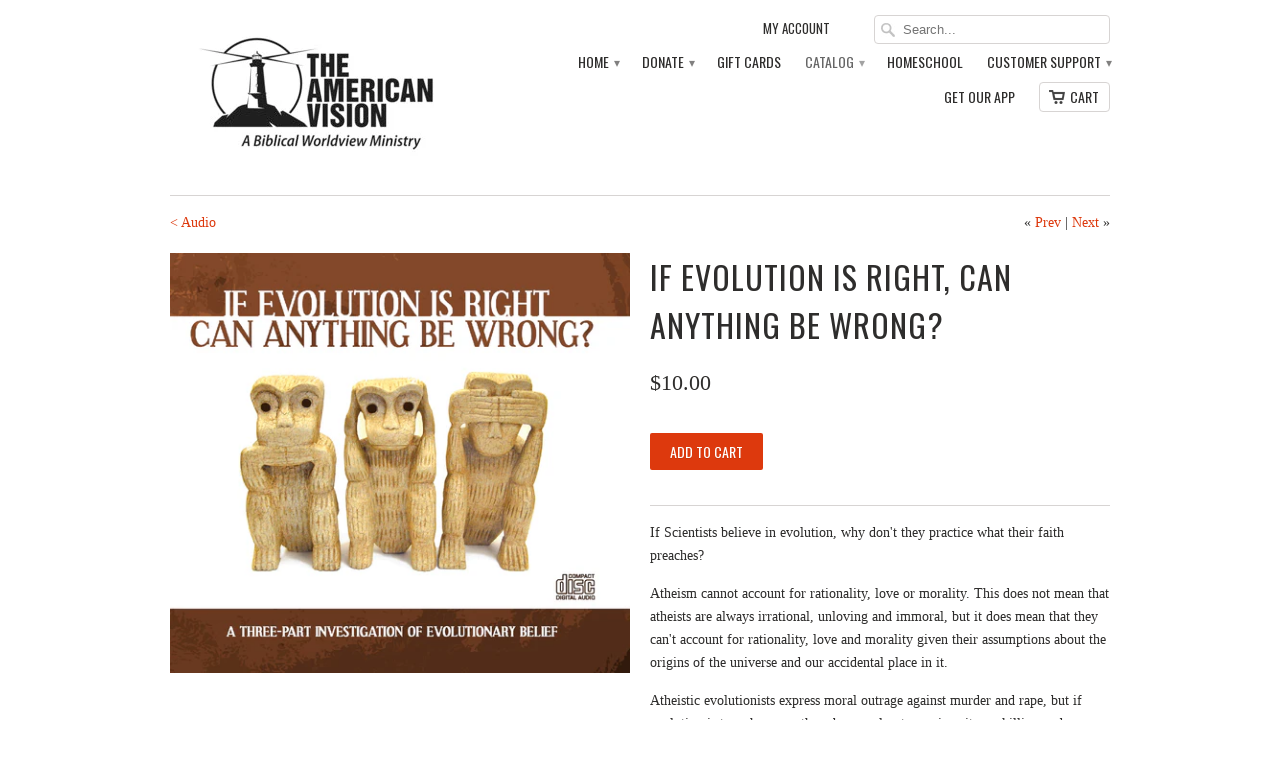

--- FILE ---
content_type: text/html; charset=utf-8
request_url: https://store.americanvision.org/collections/audio/products/if-evolution-is-right-can-anything-be-wrong
body_size: 21535
content:
<!doctype html>
<html lang="en">  
  <head>
    <meta charset="utf-8">
    <meta http-equiv="cleartype" content="on">
    <meta name="robots" content="index,follow">

    <title>
      
        If Evolution is Right, Can Anything Be Wrong?
        
        
        | American Vision
      
    </title>
        
    
      <meta name="description" content="If Scientists believe in evolution, why don&#39;t they practice what their faith preaches? Atheism cannot account for rationality, love or morality. This does not mean that atheists are always irrational, unloving and immoral, but it does mean that they can&#39;t account for rationality, love and morality given their assumptio" />
    

    
      <meta name="twitter:card" content="summary">
      <meta name="twitter:site" content="@americanvision">
      <meta name="twitter:creator" content="@americanvision">
    

    
      <meta property="og:url" content="https://store.americanvision.org/products/if-evolution-is-right-can-anything-be-wrong" />
      <meta property="og:title" content="If Evolution is Right, Can Anything Be Wrong?" />
      <meta property="og:description" content="If Scientists believe in evolution, why don&#39;t they practice what their faith preaches? Atheism cannot account for rationality, love or morality. This does not mean that atheists are always irrational, unloving and immoral, but it does mean that they can&#39;t account for rationality, love and morality given their assumptio" />
      <meta property="og:image" content="//store.americanvision.org/cdn/shop/products/EvoRightAnyWrong-Jacket__24541.1289943482.1280.1280_medium.gif?v=1375292986" />
      <meta property="og:type" content="product" />
    
    
    <meta name="author" content="American Vision">

    <!-- Mobile Specific Metas -->
    <meta name="HandheldFriendly" content="True">
    <meta name="MobileOptimized" content="320">
    <meta name="viewport" content="width=device-width, initial-scale=1, maximum-scale=1"> 

    <!-- Stylesheets -->
    <link href="//store.americanvision.org/cdn/shop/t/3/assets/styles.css?v=74757053084443691311708613536" rel="stylesheet" type="text/css" media="all" />
    <!--[if lte IE 8]>
      <link href="//store.americanvision.org/cdn/shop/t/3/assets/ie.css?v=1364593441" rel="stylesheet" type="text/css" media="all" />
    <![endif]-->
      
    <!-- Icons -->
    <link rel="shortcut icon" type="image/x-icon" href="//store.americanvision.org/cdn/shop/t/3/assets/favicon.png?v=167080329690196798991665240919">
    <link rel="canonical" href="https://store.americanvision.org/products/if-evolution-is-right-can-anything-be-wrong" />

    <!-- Custom Fonts -->
    <link href='//fonts.googleapis.com/css?family=.|Oswald:light,normal,bold|Oswald:light,normal,bold|Oswald:light,normal,bold|' rel='stylesheet' type='text/css'>
    
    
        
    <!-- jQuery and jQuery fallback -->
    <script src="//ajax.googleapis.com/ajax/libs/jquery/1.8.3/jquery.min.js"></script>
    <script>window.jQuery || document.write("<script src='//store.americanvision.org/cdn/shop/t/3/assets/jquery-1.8.3.min.js?v=1364593441'>\x3C/script>")</script>
    <script src="//store.americanvision.org/cdn/shop/t/3/assets/app.js?v=95818467451579652331397945010" type="text/javascript"></script>
    
    <script src="//store.americanvision.org/cdn/shop/t/3/assets/cloudzoom.js?v=1364593440" type="text/javascript"></script>
    <script src="//store.americanvision.org/cdn/shopifycloud/storefront/assets/themes_support/option_selection-b017cd28.js" type="text/javascript"></script>
    <script>window.performance && window.performance.mark && window.performance.mark('shopify.content_for_header.start');</script><meta name="google-site-verification" content="3x8VQIaZgGNRL2l0eaxwacjJHPSjoDcCrqFJ5rAyxxI">
<meta id="shopify-digital-wallet" name="shopify-digital-wallet" content="/2201508/digital_wallets/dialog">
<link rel="alternate" type="application/json+oembed" href="https://store.americanvision.org/products/if-evolution-is-right-can-anything-be-wrong.oembed">
<script async="async" src="/checkouts/internal/preloads.js?locale=en-US"></script>
<script id="shopify-features" type="application/json">{"accessToken":"40e3b8f5c6dab1843fa93b29415de3b1","betas":["rich-media-storefront-analytics"],"domain":"store.americanvision.org","predictiveSearch":true,"shopId":2201508,"locale":"en"}</script>
<script>var Shopify = Shopify || {};
Shopify.shop = "american-vision.myshopify.com";
Shopify.locale = "en";
Shopify.currency = {"active":"USD","rate":"1.0"};
Shopify.country = "US";
Shopify.theme = {"name":"Mobilia","id":4094963,"schema_name":null,"schema_version":null,"theme_store_id":null,"role":"main"};
Shopify.theme.handle = "null";
Shopify.theme.style = {"id":null,"handle":null};
Shopify.cdnHost = "store.americanvision.org/cdn";
Shopify.routes = Shopify.routes || {};
Shopify.routes.root = "/";</script>
<script type="module">!function(o){(o.Shopify=o.Shopify||{}).modules=!0}(window);</script>
<script>!function(o){function n(){var o=[];function n(){o.push(Array.prototype.slice.apply(arguments))}return n.q=o,n}var t=o.Shopify=o.Shopify||{};t.loadFeatures=n(),t.autoloadFeatures=n()}(window);</script>
<script id="shop-js-analytics" type="application/json">{"pageType":"product"}</script>
<script defer="defer" async type="module" src="//store.americanvision.org/cdn/shopifycloud/shop-js/modules/v2/client.init-shop-cart-sync_IZsNAliE.en.esm.js"></script>
<script defer="defer" async type="module" src="//store.americanvision.org/cdn/shopifycloud/shop-js/modules/v2/chunk.common_0OUaOowp.esm.js"></script>
<script type="module">
  await import("//store.americanvision.org/cdn/shopifycloud/shop-js/modules/v2/client.init-shop-cart-sync_IZsNAliE.en.esm.js");
await import("//store.americanvision.org/cdn/shopifycloud/shop-js/modules/v2/chunk.common_0OUaOowp.esm.js");

  window.Shopify.SignInWithShop?.initShopCartSync?.({"fedCMEnabled":true,"windoidEnabled":true});

</script>
<script>(function() {
  var isLoaded = false;
  function asyncLoad() {
    if (isLoaded) return;
    isLoaded = true;
    var urls = ["https:\/\/contactform.herokuapp.com\/scripts\/Contact%20American%20Vision\/support\/americanvision.org\/contactus\/black\/Right\/contact_form.js?shop=american-vision.myshopify.com","https:\/\/upsells.boldapps.net\/v2_ui\/js\/UpsellTracker.js?shop=american-vision.myshopify.com","https:\/\/upsells.boldapps.net\/v2_ui\/js\/upsell.js?shop=american-vision.myshopify.com","https:\/\/platform-api.sharethis.com\/js\/sharethis.js?shop=american-vision.myshopify.com#property=5e9c83e2208e6c0019b74e70\u0026product=inline-share-buttons\u0026ver=1587324929","https:\/\/cdn-bundler.nice-team.net\/app\/js\/bundler.js?shop=american-vision.myshopify.com","https:\/\/cdn.adtrace.ai\/facebook-track.js?shop=american-vision.myshopify.com","https:\/\/static.klaviyo.com\/onsite\/js\/Psh6Fs\/klaviyo.js?company_id=Psh6Fs\u0026shop=american-vision.myshopify.com","\/\/cdn.shopify.com\/proxy\/e07fb7c23bf30932783e756b6f43743101230fbe6f17308e0f225717bed45586\/d1639lhkj5l89m.cloudfront.net\/js\/storefront\/uppromote.js?shop=american-vision.myshopify.com\u0026sp-cache-control=cHVibGljLCBtYXgtYWdlPTkwMA","\/\/backinstock.useamp.com\/widget\/1451_1767153138.js?category=bis\u0026v=6\u0026shop=american-vision.myshopify.com"];
    for (var i = 0; i < urls.length; i++) {
      var s = document.createElement('script');
      s.type = 'text/javascript';
      s.async = true;
      s.src = urls[i];
      var x = document.getElementsByTagName('script')[0];
      x.parentNode.insertBefore(s, x);
    }
  };
  if(window.attachEvent) {
    window.attachEvent('onload', asyncLoad);
  } else {
    window.addEventListener('load', asyncLoad, false);
  }
})();</script>
<script id="__st">var __st={"a":2201508,"offset":-18000,"reqid":"974da4da-183e-4974-a2a9-6dcb2342dae9-1768557597","pageurl":"store.americanvision.org\/collections\/audio\/products\/if-evolution-is-right-can-anything-be-wrong","u":"e72dbd6f271f","p":"product","rtyp":"product","rid":149077757};</script>
<script>window.ShopifyPaypalV4VisibilityTracking = true;</script>
<script id="captcha-bootstrap">!function(){'use strict';const t='contact',e='account',n='new_comment',o=[[t,t],['blogs',n],['comments',n],[t,'customer']],c=[[e,'customer_login'],[e,'guest_login'],[e,'recover_customer_password'],[e,'create_customer']],r=t=>t.map((([t,e])=>`form[action*='/${t}']:not([data-nocaptcha='true']) input[name='form_type'][value='${e}']`)).join(','),a=t=>()=>t?[...document.querySelectorAll(t)].map((t=>t.form)):[];function s(){const t=[...o],e=r(t);return a(e)}const i='password',u='form_key',d=['recaptcha-v3-token','g-recaptcha-response','h-captcha-response',i],f=()=>{try{return window.sessionStorage}catch{return}},m='__shopify_v',_=t=>t.elements[u];function p(t,e,n=!1){try{const o=window.sessionStorage,c=JSON.parse(o.getItem(e)),{data:r}=function(t){const{data:e,action:n}=t;return t[m]||n?{data:e,action:n}:{data:t,action:n}}(c);for(const[e,n]of Object.entries(r))t.elements[e]&&(t.elements[e].value=n);n&&o.removeItem(e)}catch(o){console.error('form repopulation failed',{error:o})}}const l='form_type',E='cptcha';function T(t){t.dataset[E]=!0}const w=window,h=w.document,L='Shopify',v='ce_forms',y='captcha';let A=!1;((t,e)=>{const n=(g='f06e6c50-85a8-45c8-87d0-21a2b65856fe',I='https://cdn.shopify.com/shopifycloud/storefront-forms-hcaptcha/ce_storefront_forms_captcha_hcaptcha.v1.5.2.iife.js',D={infoText:'Protected by hCaptcha',privacyText:'Privacy',termsText:'Terms'},(t,e,n)=>{const o=w[L][v],c=o.bindForm;if(c)return c(t,g,e,D).then(n);var r;o.q.push([[t,g,e,D],n]),r=I,A||(h.body.append(Object.assign(h.createElement('script'),{id:'captcha-provider',async:!0,src:r})),A=!0)});var g,I,D;w[L]=w[L]||{},w[L][v]=w[L][v]||{},w[L][v].q=[],w[L][y]=w[L][y]||{},w[L][y].protect=function(t,e){n(t,void 0,e),T(t)},Object.freeze(w[L][y]),function(t,e,n,w,h,L){const[v,y,A,g]=function(t,e,n){const i=e?o:[],u=t?c:[],d=[...i,...u],f=r(d),m=r(i),_=r(d.filter((([t,e])=>n.includes(e))));return[a(f),a(m),a(_),s()]}(w,h,L),I=t=>{const e=t.target;return e instanceof HTMLFormElement?e:e&&e.form},D=t=>v().includes(t);t.addEventListener('submit',(t=>{const e=I(t);if(!e)return;const n=D(e)&&!e.dataset.hcaptchaBound&&!e.dataset.recaptchaBound,o=_(e),c=g().includes(e)&&(!o||!o.value);(n||c)&&t.preventDefault(),c&&!n&&(function(t){try{if(!f())return;!function(t){const e=f();if(!e)return;const n=_(t);if(!n)return;const o=n.value;o&&e.removeItem(o)}(t);const e=Array.from(Array(32),(()=>Math.random().toString(36)[2])).join('');!function(t,e){_(t)||t.append(Object.assign(document.createElement('input'),{type:'hidden',name:u})),t.elements[u].value=e}(t,e),function(t,e){const n=f();if(!n)return;const o=[...t.querySelectorAll(`input[type='${i}']`)].map((({name:t})=>t)),c=[...d,...o],r={};for(const[a,s]of new FormData(t).entries())c.includes(a)||(r[a]=s);n.setItem(e,JSON.stringify({[m]:1,action:t.action,data:r}))}(t,e)}catch(e){console.error('failed to persist form',e)}}(e),e.submit())}));const S=(t,e)=>{t&&!t.dataset[E]&&(n(t,e.some((e=>e===t))),T(t))};for(const o of['focusin','change'])t.addEventListener(o,(t=>{const e=I(t);D(e)&&S(e,y())}));const B=e.get('form_key'),M=e.get(l),P=B&&M;t.addEventListener('DOMContentLoaded',(()=>{const t=y();if(P)for(const e of t)e.elements[l].value===M&&p(e,B);[...new Set([...A(),...v().filter((t=>'true'===t.dataset.shopifyCaptcha))])].forEach((e=>S(e,t)))}))}(h,new URLSearchParams(w.location.search),n,t,e,['guest_login'])})(!0,!0)}();</script>
<script integrity="sha256-4kQ18oKyAcykRKYeNunJcIwy7WH5gtpwJnB7kiuLZ1E=" data-source-attribution="shopify.loadfeatures" defer="defer" src="//store.americanvision.org/cdn/shopifycloud/storefront/assets/storefront/load_feature-a0a9edcb.js" crossorigin="anonymous"></script>
<script data-source-attribution="shopify.dynamic_checkout.dynamic.init">var Shopify=Shopify||{};Shopify.PaymentButton=Shopify.PaymentButton||{isStorefrontPortableWallets:!0,init:function(){window.Shopify.PaymentButton.init=function(){};var t=document.createElement("script");t.src="https://store.americanvision.org/cdn/shopifycloud/portable-wallets/latest/portable-wallets.en.js",t.type="module",document.head.appendChild(t)}};
</script>
<script data-source-attribution="shopify.dynamic_checkout.buyer_consent">
  function portableWalletsHideBuyerConsent(e){var t=document.getElementById("shopify-buyer-consent"),n=document.getElementById("shopify-subscription-policy-button");t&&n&&(t.classList.add("hidden"),t.setAttribute("aria-hidden","true"),n.removeEventListener("click",e))}function portableWalletsShowBuyerConsent(e){var t=document.getElementById("shopify-buyer-consent"),n=document.getElementById("shopify-subscription-policy-button");t&&n&&(t.classList.remove("hidden"),t.removeAttribute("aria-hidden"),n.addEventListener("click",e))}window.Shopify?.PaymentButton&&(window.Shopify.PaymentButton.hideBuyerConsent=portableWalletsHideBuyerConsent,window.Shopify.PaymentButton.showBuyerConsent=portableWalletsShowBuyerConsent);
</script>
<script data-source-attribution="shopify.dynamic_checkout.cart.bootstrap">document.addEventListener("DOMContentLoaded",(function(){function t(){return document.querySelector("shopify-accelerated-checkout-cart, shopify-accelerated-checkout")}if(t())Shopify.PaymentButton.init();else{new MutationObserver((function(e,n){t()&&(Shopify.PaymentButton.init(),n.disconnect())})).observe(document.body,{childList:!0,subtree:!0})}}));
</script>

<script>window.performance && window.performance.mark && window.performance.mark('shopify.content_for_header.end');</script>

  <!-- OrderLogic checkout restrictions ========================================= -->
  <script>
DEBUG_KEY = "__olDebug";

if (typeof olCreateCookie == 'undefined') {
    var olCreateCookie = function (name, value, days) {
        if (days) {
            var date = new Date();
            date.setTime(date.getTime() + (days * 24 * 60 * 60 * 1000));
            var expires = "; expires=" + date.toGMTString();
        }
        else var expires = "";
        document.cookie = name + "=" + JSON.stringify(value) + expires + "; path=/";
    };
}

if (typeof olReadCookie == 'undefined') {
    var olReadCookie = function (name) {
        var nameEQ = name + "=";
        var ca = document.cookie.split(';');
        // the cookie is being created, there is a problem with the following logic matching the name
        for (var i = 0; i < ca.length; i++) {
            var c = ca[i];
            while (c.charAt(0) == ' ') c = c.substring(1, c.length);
            if (c.indexOf(nameEQ) == 0) return JSON.parse(c.substring(nameEQ.length, c.length));
        }
        return;
    };
}

if (typeof getOlCacheBuster == 'undefined') {
    var getOlCacheBuster = function() {
        if ( typeof getOlCacheBuster.olCacheBuster == 'undefined') {
            scriptsArray = document.getElementsByTagName("script");
            for (var i=0; i<scriptsArray.length; i++) {
                cacheBusterArray = scriptsArray[i].innerHTML.match(/orderlogicapp.com\\\/embedded_js\\\/production_base.js\?(\d+)/);
                if (cacheBusterArray == null) {
                    cacheBusterArray = scriptsArray[i].src.match(/orderlogicapp.com\/embedded_js\/production_base.js\?(\d+)/);
                }
                if (cacheBusterArray != null) {
                    getOlCacheBuster.olCacheBuster = cacheBusterArray[1];
                    break;
                }
            }
        }
        return getOlCacheBuster.olCacheBuster;
    }
}

if (typeof ol_hostname == 'undefined') {
    var ol_hostname = 'www.orderlogicapp.com';
    var ol_debug = olReadCookie(DEBUG_KEY);
    if (window.location.search.replace("?", "").substring(0, 7) == 'olDebug') {
        ol_debug = window.location.search.replace("?olDebug=", "");
        if (ol_debug == 'false') ol_debug = false;
        olCreateCookie(DEBUG_KEY, ol_debug, null);
    }
    if (ol_debug) {
        ol_debug = ol_debug == 'true' ? 'dev.orderlogicapp.com' : ol_debug;
    }
}

var ol_cachebuster = getOlCacheBuster();
if (( typeof ol_cachebuster != 'undefined') || (ol_debug)) {
    if (typeof ol_script == 'undefined') {
        var ol_script = document.createElement('script');
        ol_script.type = 'text/javascript';
        ol_script.async = true;
        ol_script.src = "https://" + (ol_debug ? ol_debug : ol_hostname) + "/embedded_js/store.js?" + ol_cachebuster;
        document.head.appendChild(ol_script);
    }
}</script>


  <script>window.BOLD = window.BOLD || {};
    window.BOLD.common = window.BOLD.common || {};
    window.BOLD.common.Shopify = window.BOLD.common.Shopify || {};

    window.BOLD.common.Shopify.shop = {
        domain: 'store.americanvision.org',
        permanent_domain: 'american-vision.myshopify.com',
        url: 'https://store.americanvision.org',
        secure_url: 'https://store.americanvision.org',
        money_format: "${{amount}}",
        currency: "USD"
    };

    window.BOLD.common.Shopify.cart = {"note":null,"attributes":{},"original_total_price":0,"total_price":0,"total_discount":0,"total_weight":0.0,"item_count":0,"items":[],"requires_shipping":false,"currency":"USD","items_subtotal_price":0,"cart_level_discount_applications":[],"checkout_charge_amount":0};
    window.BOLD.common.template = 'product';window.BOLD.common.Shopify.formatMoney = function(money, format) {
        function n(t, e) {
            return "undefined" == typeof t ? e : t
        }
        function r(t, e, r, i) {
            if (e = n(e, 2),
            r = n(r, ","),
            i = n(i, "."),
            isNaN(t) || null == t)
                return 0;
            t = (t / 100).toFixed(e);
            var o = t.split(".")
              , a = o[0].replace(/(\d)(?=(\d\d\d)+(?!\d))/g, "$1" + r)
              , s = o[1] ? i + o[1] : "";
            return a + s
        }
        "string" == typeof money && (money = money.replace(".", ""));
        var i = ""
          , o = /\{\{\s*(\w+)\s*\}\}/
          , a = format || window.BOLD.common.Shopify.shop.money_format || window.Shopify.money_format || "$ {{ amount }}";
        switch (a.match(o)[1]) {
            case "amount":
                i = r(money, 2);
                break;
            case "amount_no_decimals":
                i = r(money, 0);
                break;
            case "amount_with_comma_separator":
                i = r(money, 2, ".", ",");
                break;
            case "amount_no_decimals_with_comma_separator":
                i = r(money, 0, ".", ",");
                break;
            case "amount_with_space_separator":
                i = r(money, 2, ".", " ");
                break;
            case "amount_no_decimals_with_space_separator":
                i = r(money, 0, ".", " ");
                break;
        }
        return a.replace(o, i);
    };

    window.BOLD.common.Shopify.saveProduct = function (handle, product) {
        if (typeof handle === 'string' && typeof window.BOLD.common.Shopify.products[handle] === 'undefined') {
            if (typeof product === 'number') {
                window.BOLD.common.Shopify.handles[product] = handle;
                product = { id: product };
            }
            window.BOLD.common.Shopify.products[handle] = product;
        }
    };

	window.BOLD.common.Shopify.saveVariant = function (variant_id, variant) {
		if (typeof variant_id === 'number' && typeof window.BOLD.common.Shopify.variants[variant_id] === 'undefined') {
			window.BOLD.common.Shopify.variants[variant_id] = variant;
		}
	};window.BOLD.common.Shopify.products = window.BOLD.common.Shopify.products || {};
    window.BOLD.common.Shopify.variants = window.BOLD.common.Shopify.variants || {};
    window.BOLD.common.Shopify.handles = window.BOLD.common.Shopify.handles || {};window.BOLD.common.Shopify.handle = "if-evolution-is-right-can-anything-be-wrong"
window.BOLD.common.Shopify.saveProduct("if-evolution-is-right-can-anything-be-wrong", 149077757);window.BOLD.common.Shopify.saveVariant(340833369, {product_id: 149077757, price: 1000, group_id: 'null'});window.BOLD.common.Shopify.saveProduct("2015-national-religious-liberties-conference", 3885064132);window.BOLD.common.Shopify.saveVariant(12033534596, {product_id: 3885064132, price: 100, group_id: 'null'});window.BOLD.common.Shopify.saveProduct("a-christmas-carol-unabridged-audiobook", 7514646282461);window.BOLD.common.Shopify.saveVariant(42223574515933, {product_id: 7514646282461, price: 1500, group_id: 'null'});window.BOLD.common.Shopify.saveProduct("against-all-opposition-defending-the-christian-worldview-audiobook", 6891762024609);window.BOLD.common.Shopify.saveVariant(40482023964833, {product_id: 6891762024609, price: 995, group_id: 'null'});window.BOLD.common.Shopify.saveProduct("biblical-blueprints-for-victory", 128498458);window.BOLD.common.Shopify.saveVariant(290935892, {product_id: 128498458, price: 1500, group_id: 'null'});window.BOLD.common.Shopify.saveProduct("christian-victory-in-every-realm-of-life", 133197929);window.BOLD.common.Shopify.saveVariant(302468241, {product_id: 133197929, price: 1900, group_id: 'null'});window.BOLD.common.Shopify.saveProduct("daniel-how-to-have-dominion-in-a-hostile-world", 160676425);window.BOLD.common.Shopify.saveVariant(368291667, {product_id: 160676425, price: 1000, group_id: 'null'});window.BOLD.common.Shopify.saveProduct("defending-the-christian-worldview-against-all-opposition", 138437083);window.BOLD.common.Shopify.saveVariant(315967363, {product_id: 138437083, price: 2000, group_id: 'null'});window.BOLD.common.Shopify.saveProduct("gary-demar-and-robert-thomas-debate", 1667765927991);window.BOLD.common.Shopify.saveVariant(14464015794231, {product_id: 1667765927991, price: 295, group_id: 'null'});window.BOLD.common.Shopify.saveProduct("gary-demar-under-fire", 389707016);window.BOLD.common.Shopify.saveVariant(1043438172, {product_id: 389707016, price: 1500, group_id: 'null'});window.BOLD.common.Shopify.saveProduct("god-man-and-law-the-biblical-principles", 144284805);window.BOLD.common.Shopify.saveVariant(329698851, {product_id: 144284805, price: 1500, group_id: 'null'});window.BOLD.common.Shopify.saveProduct("greg-bahnsens-last-recorded-lectures", 149076667);window.BOLD.common.Shopify.saveVariant(340831099, {product_id: 149076667, price: 1500, group_id: 'null'});window.BOLD.common.Shopify.saveProduct("if-evolution-is-right-can-anything-be-wrong", 149077757);window.BOLD.common.Shopify.saveVariant(340833369, {product_id: 149077757, price: 1000, group_id: 'null'});window.BOLD.common.Shopify.saveProduct("masculine-spiritual-leadership", 242439137);window.BOLD.common.Shopify.saveVariant(550573257, {product_id: 242439137, price: 1000, group_id: 'null'});window.BOLD.common.Shopify.saveProduct("matthew-24-future-or-fulfilled", 133845421);window.BOLD.common.Shopify.saveVariant(304324729, {product_id: 133845421, price: 1000, group_id: 'null'});window.BOLD.common.Shopify.saveProduct("why-it-might-be-ok-to-eat-your-neighbor-audio", 1650203164727);window.BOLD.common.Shopify.saveVariant(14348662177847, {product_id: 1650203164727, price: 100, group_id: 'null'});window.BOLD.common.Shopify.saveProduct("paralysis-of-pessimism", 148622936);window.BOLD.common.Shopify.saveVariant(339476979, {product_id: 148622936, price: 1000, group_id: 'null'});window.BOLD.common.Shopify.saveProduct("principles-of-christian-politics", 133753759);window.BOLD.common.Shopify.saveVariant(303826843, {product_id: 133753759, price: 1000, group_id: 'null'});window.BOLD.common.Shopify.saveProduct("reading-the-bible-again-for-the-first-time", 138460967);window.BOLD.common.Shopify.saveVariant(316034379, {product_id: 138460967, price: 1000, group_id: 'null'});window.BOLD.common.Shopify.saveProduct("socialism-is-legalized-theft", 1669069963319);window.BOLD.common.Shopify.saveVariant(14472381333559, {product_id: 1669069963319, price: 100, group_id: 'null'});window.BOLD.common.Shopify.saveProduct("teaching-our-covenant-children", 274830465);window.BOLD.common.Shopify.saveVariant(645735173, {product_id: 274830465, price: 1000, group_id: 'null'});window.BOLD.common.Shopify.saveProduct("the-biblical-principles-of-the-united-states-constitution", 147471867);window.BOLD.common.Shopify.saveVariant(336699336, {product_id: 147471867, price: 2000, group_id: 'null'});window.BOLD.common.Shopify.saveProduct("biblical-blueprints-for-victory-1", 5274576912545);window.BOLD.common.Shopify.saveVariant(34590122803361, {product_id: 5274576912545, price: 2495, group_id: 'null'});window.BOLD.common.Shopify.saveProduct("the-great-reversal", 153086691);window.BOLD.common.Shopify.saveVariant(350354619, {product_id: 153086691, price: 1000, group_id: 'null'});window.BOLD.common.Shopify.saveProduct("the-impact-of-the-reformation-on-america", 4260289085577);window.BOLD.common.Shopify.saveVariant(30762808934537, {product_id: 4260289085577, price: 100, group_id: 'null'});window.BOLD.common.Shopify.saveProduct("the-peking-duck-syndrome-or-how-your-goose-is-getting-cooked", 1624356651063);window.BOLD.common.Shopify.saveVariant(14181966512183, {product_id: 1624356651063, price: 100, group_id: 'null'});window.BOLD.common.Shopify.saveProduct("the-rapture-and-daniels-70-weeks", 4503843340425);window.BOLD.common.Shopify.saveVariant(31934239047817, {product_id: 4503843340425, price: 100, group_id: 'null'});window.BOLD.common.Shopify.saveProduct("the-rapture-and-the-fig-tree-generation-audiobook", 6891852202145);window.BOLD.common.Shopify.saveVariant(40482251866273, {product_id: 6891852202145, price: 895, group_id: 'null'});window.BOLD.common.Shopify.saveProduct("the-rapture-debate", 4506258735241);window.BOLD.common.Shopify.saveVariant(31946686038153, {product_id: 4506258735241, price: 100, group_id: 'null'});window.BOLD.common.Shopify.saveProduct("the-reformation-of-history", 147471549);window.BOLD.common.Shopify.saveVariant(336695425, {product_id: 147471549, price: 1000, group_id: 'null'});window.BOLD.common.Shopify.saveProduct("unlocking-the-truth-of-bible-prophecy", 133873561);window.BOLD.common.Shopify.saveVariant(304405921, {product_id: 133873561, price: 1500, group_id: 'null'});window.BOLD.common.Shopify.saveVariant(304405923, {product_id: 133873561, price: 1000, group_id: 'null'});window.BOLD.common.Shopify.saveProduct("using-classic-films-to-teach-a-christian-worldview", 1664489783351);window.BOLD.common.Shopify.saveVariant(14440887156791, {product_id: 1664489783351, price: 395, group_id: 'null'});window.BOLD.common.Shopify.saveProduct("why-do-the-nations-rage", 4880258400393);window.BOLD.common.Shopify.saveVariant(33402173128841, {product_id: 4880258400393, price: 100, group_id: 'null'});window.BOLD.common.Shopify.saveProduct("worldview-training", 134236621);window.BOLD.common.Shopify.saveVariant(305685371, {product_id: 134236621, price: 1000, group_id: 'null'});window.BOLD.common.Shopify.metafields = window.BOLD.common.Shopify.metafields || {};window.BOLD.common.Shopify.metafields["bold_rp"] = {};</script>

<link href="//store.americanvision.org/cdn/shop/t/3/assets/bold-upsell.css?v=51915886505602322711542121565" rel="stylesheet" type="text/css" media="all" />
<link href="//store.americanvision.org/cdn/shop/t/3/assets/bold-upsell-custom.css?v=157476255988720460371504000449" rel="stylesheet" type="text/css" media="all" />
<script src="https://ro.boldapps.net/v2_ui/js/ro.js" type="text/javascript"></script>

  <!-- Added by Lexity. DO NOT REMOVE/EDIT -->
<meta name="google-site-verification" content="MfT3T1u_VHbY1QHrfhk7aNQVANybsbfsTA2QIT_5o2s" />
<script type="text/javascript">
(function (d, w) {
  var x = d.getElementsByTagName('SCRIPT')[0], g = d.createElement('SCRIPT'); 
  g.type = 'text/javascript';
  g.async = true;
  g.src = ('https:' == d.location.protocol ? 'https://ssl' : 'http://www') + '.google-analytics.com/ga.js';
  x.parentNode.insertBefore(g, x);
}(document, window));
</script>
<!-- End of addition by Lexity. DO NOT REMOVE/EDIT -->
<script type="text/javascript"> var sciApp='shopify'; </script> 
<script type="text/javascript">
		  var cartrescuer_websitecode = 'b336c0c84cc7ac8a';
		  var cartrescuer_websitedomain = 'store.americanvision.org';
		  var cartrescuer_loginusernamekey = 'login[username]';
		</script>
	<!--	<script type="text/javascript" src="https://tracker-cdn.cartrescuer.com/js/tracking.js"></script> -->
<!-- Start Alexa Certify Javascript -->
<script type="text/javascript">
_atrk_opts = { atrk_acct:"UjIej1aAkN00wb", domain:"americanvision.org",dynamic: true};
(function() { var as = document.createElement('script'); as.type = 'text/javascript'; as.async = true; as.src = "https://d31qbv1cthcecs.cloudfront.net/atrk.js"; var s = document.getElementsByTagName('script')[0];s.parentNode.insertBefore(as, s); })();
</script>
<noscript><img src="https://d5nxst8fruw4z.cloudfront.net/atrk.gif?account=UjIej1aAkN00wb" style="display:none" height="1" width="1" alt="" /></noscript>
<!-- End Alexa Certify Javascript -->   
  





<!-- BEGIN app block: shopify://apps/capi-facebook-pixel-meta-api/blocks/facebook-ads-pixels/4ad3004f-fa0b-4587-a4f1-4d8ce89e9fbb -->









<script>
    window.__adTraceFacebookPaused = ``;
    window.__adTraceFacebookServerSideApiEnabled = ``;
    window.__adTraceShopifyDomain = `https://store.americanvision.org`;
    window.__adTraceIsProductPage = `product`.includes("product");
    window.__adTraceShopCurrency = `USD`;
    window.__adTraceProductInfo = {
        "id": "149077757",
        "name": `If Evolution is Right, Can Anything Be Wrong?`,
        "price": "10.00",
        "url": "/products/if-evolution-is-right-can-anything-be-wrong",
        "description": "\u003cp\u003eIf Scientists believe in evolution, why don't they practice what their faith preaches?\u003c\/p\u003e\n\u003cp\u003eAtheism cannot account for rationality, love or morality. This does not mean that atheists are always irrational, unloving and immoral, but it does mean that they can't account for rationality, love and morality given their assumptions about the origins of the universe and our accidental place in it.\u003c\/p\u003e\n\u003cp\u003eAtheistic evolutionists express moral outrage against murder and rape, but if evolution is true, how can there be moral outrage since it was killing and rape that got us where we are today as a species? Animals kill and rape every day. Why are killing and rape OK for animals but not for humans, who are only supposedly highly evolved animals? If evolution is true, at death we are nothing more than dust in the wind and in life we are nothing more than a bag of meat and bones.\u003c\/p\u003e\n\u003cp\u003eIn this audio series, Gary DeMar forces the evolutionist to live consistently with his stated materialist assumptions.\u003c\/p\u003e\n\u003cp\u003eTotal running time: 3 lectures - 180 minutes total\u003c\/p\u003e",
        "image": "//store.americanvision.org/cdn/shop/products/EvoRightAnyWrong-Jacket__24541.1289943482.1280.1280.gif?v=1375292986"
    };
    
</script>
<!-- END app block --><script src="https://cdn.shopify.com/extensions/15956640-5fbd-4282-a77e-c39c9c2d6136/facebook-instagram-pixels-at-90/assets/facebook-pixel.js" type="text/javascript" defer="defer"></script>
<link href="https://monorail-edge.shopifysvc.com" rel="dns-prefetch">
<script>(function(){if ("sendBeacon" in navigator && "performance" in window) {try {var session_token_from_headers = performance.getEntriesByType('navigation')[0].serverTiming.find(x => x.name == '_s').description;} catch {var session_token_from_headers = undefined;}var session_cookie_matches = document.cookie.match(/_shopify_s=([^;]*)/);var session_token_from_cookie = session_cookie_matches && session_cookie_matches.length === 2 ? session_cookie_matches[1] : "";var session_token = session_token_from_headers || session_token_from_cookie || "";function handle_abandonment_event(e) {var entries = performance.getEntries().filter(function(entry) {return /monorail-edge.shopifysvc.com/.test(entry.name);});if (!window.abandonment_tracked && entries.length === 0) {window.abandonment_tracked = true;var currentMs = Date.now();var navigation_start = performance.timing.navigationStart;var payload = {shop_id: 2201508,url: window.location.href,navigation_start,duration: currentMs - navigation_start,session_token,page_type: "product"};window.navigator.sendBeacon("https://monorail-edge.shopifysvc.com/v1/produce", JSON.stringify({schema_id: "online_store_buyer_site_abandonment/1.1",payload: payload,metadata: {event_created_at_ms: currentMs,event_sent_at_ms: currentMs}}));}}window.addEventListener('pagehide', handle_abandonment_event);}}());</script>
<script id="web-pixels-manager-setup">(function e(e,d,r,n,o){if(void 0===o&&(o={}),!Boolean(null===(a=null===(i=window.Shopify)||void 0===i?void 0:i.analytics)||void 0===a?void 0:a.replayQueue)){var i,a;window.Shopify=window.Shopify||{};var t=window.Shopify;t.analytics=t.analytics||{};var s=t.analytics;s.replayQueue=[],s.publish=function(e,d,r){return s.replayQueue.push([e,d,r]),!0};try{self.performance.mark("wpm:start")}catch(e){}var l=function(){var e={modern:/Edge?\/(1{2}[4-9]|1[2-9]\d|[2-9]\d{2}|\d{4,})\.\d+(\.\d+|)|Firefox\/(1{2}[4-9]|1[2-9]\d|[2-9]\d{2}|\d{4,})\.\d+(\.\d+|)|Chrom(ium|e)\/(9{2}|\d{3,})\.\d+(\.\d+|)|(Maci|X1{2}).+ Version\/(15\.\d+|(1[6-9]|[2-9]\d|\d{3,})\.\d+)([,.]\d+|)( \(\w+\)|)( Mobile\/\w+|) Safari\/|Chrome.+OPR\/(9{2}|\d{3,})\.\d+\.\d+|(CPU[ +]OS|iPhone[ +]OS|CPU[ +]iPhone|CPU IPhone OS|CPU iPad OS)[ +]+(15[._]\d+|(1[6-9]|[2-9]\d|\d{3,})[._]\d+)([._]\d+|)|Android:?[ /-](13[3-9]|1[4-9]\d|[2-9]\d{2}|\d{4,})(\.\d+|)(\.\d+|)|Android.+Firefox\/(13[5-9]|1[4-9]\d|[2-9]\d{2}|\d{4,})\.\d+(\.\d+|)|Android.+Chrom(ium|e)\/(13[3-9]|1[4-9]\d|[2-9]\d{2}|\d{4,})\.\d+(\.\d+|)|SamsungBrowser\/([2-9]\d|\d{3,})\.\d+/,legacy:/Edge?\/(1[6-9]|[2-9]\d|\d{3,})\.\d+(\.\d+|)|Firefox\/(5[4-9]|[6-9]\d|\d{3,})\.\d+(\.\d+|)|Chrom(ium|e)\/(5[1-9]|[6-9]\d|\d{3,})\.\d+(\.\d+|)([\d.]+$|.*Safari\/(?![\d.]+ Edge\/[\d.]+$))|(Maci|X1{2}).+ Version\/(10\.\d+|(1[1-9]|[2-9]\d|\d{3,})\.\d+)([,.]\d+|)( \(\w+\)|)( Mobile\/\w+|) Safari\/|Chrome.+OPR\/(3[89]|[4-9]\d|\d{3,})\.\d+\.\d+|(CPU[ +]OS|iPhone[ +]OS|CPU[ +]iPhone|CPU IPhone OS|CPU iPad OS)[ +]+(10[._]\d+|(1[1-9]|[2-9]\d|\d{3,})[._]\d+)([._]\d+|)|Android:?[ /-](13[3-9]|1[4-9]\d|[2-9]\d{2}|\d{4,})(\.\d+|)(\.\d+|)|Mobile Safari.+OPR\/([89]\d|\d{3,})\.\d+\.\d+|Android.+Firefox\/(13[5-9]|1[4-9]\d|[2-9]\d{2}|\d{4,})\.\d+(\.\d+|)|Android.+Chrom(ium|e)\/(13[3-9]|1[4-9]\d|[2-9]\d{2}|\d{4,})\.\d+(\.\d+|)|Android.+(UC? ?Browser|UCWEB|U3)[ /]?(15\.([5-9]|\d{2,})|(1[6-9]|[2-9]\d|\d{3,})\.\d+)\.\d+|SamsungBrowser\/(5\.\d+|([6-9]|\d{2,})\.\d+)|Android.+MQ{2}Browser\/(14(\.(9|\d{2,})|)|(1[5-9]|[2-9]\d|\d{3,})(\.\d+|))(\.\d+|)|K[Aa][Ii]OS\/(3\.\d+|([4-9]|\d{2,})\.\d+)(\.\d+|)/},d=e.modern,r=e.legacy,n=navigator.userAgent;return n.match(d)?"modern":n.match(r)?"legacy":"unknown"}(),u="modern"===l?"modern":"legacy",c=(null!=n?n:{modern:"",legacy:""})[u],f=function(e){return[e.baseUrl,"/wpm","/b",e.hashVersion,"modern"===e.buildTarget?"m":"l",".js"].join("")}({baseUrl:d,hashVersion:r,buildTarget:u}),m=function(e){var d=e.version,r=e.bundleTarget,n=e.surface,o=e.pageUrl,i=e.monorailEndpoint;return{emit:function(e){var a=e.status,t=e.errorMsg,s=(new Date).getTime(),l=JSON.stringify({metadata:{event_sent_at_ms:s},events:[{schema_id:"web_pixels_manager_load/3.1",payload:{version:d,bundle_target:r,page_url:o,status:a,surface:n,error_msg:t},metadata:{event_created_at_ms:s}}]});if(!i)return console&&console.warn&&console.warn("[Web Pixels Manager] No Monorail endpoint provided, skipping logging."),!1;try{return self.navigator.sendBeacon.bind(self.navigator)(i,l)}catch(e){}var u=new XMLHttpRequest;try{return u.open("POST",i,!0),u.setRequestHeader("Content-Type","text/plain"),u.send(l),!0}catch(e){return console&&console.warn&&console.warn("[Web Pixels Manager] Got an unhandled error while logging to Monorail."),!1}}}}({version:r,bundleTarget:l,surface:e.surface,pageUrl:self.location.href,monorailEndpoint:e.monorailEndpoint});try{o.browserTarget=l,function(e){var d=e.src,r=e.async,n=void 0===r||r,o=e.onload,i=e.onerror,a=e.sri,t=e.scriptDataAttributes,s=void 0===t?{}:t,l=document.createElement("script"),u=document.querySelector("head"),c=document.querySelector("body");if(l.async=n,l.src=d,a&&(l.integrity=a,l.crossOrigin="anonymous"),s)for(var f in s)if(Object.prototype.hasOwnProperty.call(s,f))try{l.dataset[f]=s[f]}catch(e){}if(o&&l.addEventListener("load",o),i&&l.addEventListener("error",i),u)u.appendChild(l);else{if(!c)throw new Error("Did not find a head or body element to append the script");c.appendChild(l)}}({src:f,async:!0,onload:function(){if(!function(){var e,d;return Boolean(null===(d=null===(e=window.Shopify)||void 0===e?void 0:e.analytics)||void 0===d?void 0:d.initialized)}()){var d=window.webPixelsManager.init(e)||void 0;if(d){var r=window.Shopify.analytics;r.replayQueue.forEach((function(e){var r=e[0],n=e[1],o=e[2];d.publishCustomEvent(r,n,o)})),r.replayQueue=[],r.publish=d.publishCustomEvent,r.visitor=d.visitor,r.initialized=!0}}},onerror:function(){return m.emit({status:"failed",errorMsg:"".concat(f," has failed to load")})},sri:function(e){var d=/^sha384-[A-Za-z0-9+/=]+$/;return"string"==typeof e&&d.test(e)}(c)?c:"",scriptDataAttributes:o}),m.emit({status:"loading"})}catch(e){m.emit({status:"failed",errorMsg:(null==e?void 0:e.message)||"Unknown error"})}}})({shopId: 2201508,storefrontBaseUrl: "https://store.americanvision.org",extensionsBaseUrl: "https://extensions.shopifycdn.com/cdn/shopifycloud/web-pixels-manager",monorailEndpoint: "https://monorail-edge.shopifysvc.com/unstable/produce_batch",surface: "storefront-renderer",enabledBetaFlags: ["2dca8a86"],webPixelsConfigList: [{"id":"2068644061","configuration":"{\"accountID\":\"Psh6Fs\",\"webPixelConfig\":\"eyJlbmFibGVBZGRlZFRvQ2FydEV2ZW50cyI6IHRydWV9\"}","eventPayloadVersion":"v1","runtimeContext":"STRICT","scriptVersion":"524f6c1ee37bacdca7657a665bdca589","type":"APP","apiClientId":123074,"privacyPurposes":["ANALYTICS","MARKETING"],"dataSharingAdjustments":{"protectedCustomerApprovalScopes":["read_customer_address","read_customer_email","read_customer_name","read_customer_personal_data","read_customer_phone"]}},{"id":"661553373","configuration":"{\"shopId\":\"191012\",\"env\":\"production\",\"metaData\":\"[]\"}","eventPayloadVersion":"v1","runtimeContext":"STRICT","scriptVersion":"8e11013497942cd9be82d03af35714e6","type":"APP","apiClientId":2773553,"privacyPurposes":[],"dataSharingAdjustments":{"protectedCustomerApprovalScopes":["read_customer_address","read_customer_email","read_customer_name","read_customer_personal_data","read_customer_phone"]}},{"id":"194511069","configuration":"{\"pixel_id\":\"964136675221252\",\"pixel_type\":\"facebook_pixel\",\"metaapp_system_user_token\":\"-\"}","eventPayloadVersion":"v1","runtimeContext":"OPEN","scriptVersion":"ca16bc87fe92b6042fbaa3acc2fbdaa6","type":"APP","apiClientId":2329312,"privacyPurposes":["ANALYTICS","MARKETING","SALE_OF_DATA"],"dataSharingAdjustments":{"protectedCustomerApprovalScopes":["read_customer_address","read_customer_email","read_customer_name","read_customer_personal_data","read_customer_phone"]}},{"id":"48005341","configuration":"{\"myshopifyDomain\":\"american-vision.myshopify.com\",\"fallbackTrackingEnabled\":\"0\",\"storeUsesCashOnDelivery\":\"false\"}","eventPayloadVersion":"v1","runtimeContext":"STRICT","scriptVersion":"5c0f1926339ad61df65a4737e07d8842","type":"APP","apiClientId":1326022657,"privacyPurposes":["ANALYTICS","MARKETING","SALE_OF_DATA"],"dataSharingAdjustments":{"protectedCustomerApprovalScopes":["read_customer_personal_data"]}},{"id":"69894365","eventPayloadVersion":"v1","runtimeContext":"LAX","scriptVersion":"1","type":"CUSTOM","privacyPurposes":["ANALYTICS"],"name":"Google Analytics tag (migrated)"},{"id":"102007005","eventPayloadVersion":"1","runtimeContext":"LAX","scriptVersion":"1","type":"CUSTOM","privacyPurposes":[],"name":"Advance eCom Datalayer"},{"id":"shopify-app-pixel","configuration":"{}","eventPayloadVersion":"v1","runtimeContext":"STRICT","scriptVersion":"0450","apiClientId":"shopify-pixel","type":"APP","privacyPurposes":["ANALYTICS","MARKETING"]},{"id":"shopify-custom-pixel","eventPayloadVersion":"v1","runtimeContext":"LAX","scriptVersion":"0450","apiClientId":"shopify-pixel","type":"CUSTOM","privacyPurposes":["ANALYTICS","MARKETING"]}],isMerchantRequest: false,initData: {"shop":{"name":"American Vision","paymentSettings":{"currencyCode":"USD"},"myshopifyDomain":"american-vision.myshopify.com","countryCode":"US","storefrontUrl":"https:\/\/store.americanvision.org"},"customer":null,"cart":null,"checkout":null,"productVariants":[{"price":{"amount":10.0,"currencyCode":"USD"},"product":{"title":"If Evolution is Right, Can Anything Be Wrong?","vendor":"American Vision","id":"149077757","untranslatedTitle":"If Evolution is Right, Can Anything Be Wrong?","url":"\/products\/if-evolution-is-right-can-anything-be-wrong","type":"Audio"},"id":"340833369","image":{"src":"\/\/store.americanvision.org\/cdn\/shop\/products\/EvoRightAnyWrong-Jacket__24541.1289943482.1280.1280.gif?v=1375292986"},"sku":"MP3-DEM-EVOW","title":"MP3 Audio Download","untranslatedTitle":"MP3 Audio Download"}],"purchasingCompany":null},},"https://store.americanvision.org/cdn","fcfee988w5aeb613cpc8e4bc33m6693e112",{"modern":"","legacy":""},{"shopId":"2201508","storefrontBaseUrl":"https:\/\/store.americanvision.org","extensionBaseUrl":"https:\/\/extensions.shopifycdn.com\/cdn\/shopifycloud\/web-pixels-manager","surface":"storefront-renderer","enabledBetaFlags":"[\"2dca8a86\"]","isMerchantRequest":"false","hashVersion":"fcfee988w5aeb613cpc8e4bc33m6693e112","publish":"custom","events":"[[\"page_viewed\",{}],[\"product_viewed\",{\"productVariant\":{\"price\":{\"amount\":10.0,\"currencyCode\":\"USD\"},\"product\":{\"title\":\"If Evolution is Right, Can Anything Be Wrong?\",\"vendor\":\"American Vision\",\"id\":\"149077757\",\"untranslatedTitle\":\"If Evolution is Right, Can Anything Be Wrong?\",\"url\":\"\/products\/if-evolution-is-right-can-anything-be-wrong\",\"type\":\"Audio\"},\"id\":\"340833369\",\"image\":{\"src\":\"\/\/store.americanvision.org\/cdn\/shop\/products\/EvoRightAnyWrong-Jacket__24541.1289943482.1280.1280.gif?v=1375292986\"},\"sku\":\"MP3-DEM-EVOW\",\"title\":\"MP3 Audio Download\",\"untranslatedTitle\":\"MP3 Audio Download\"}}]]"});</script><script>
  window.ShopifyAnalytics = window.ShopifyAnalytics || {};
  window.ShopifyAnalytics.meta = window.ShopifyAnalytics.meta || {};
  window.ShopifyAnalytics.meta.currency = 'USD';
  var meta = {"product":{"id":149077757,"gid":"gid:\/\/shopify\/Product\/149077757","vendor":"American Vision","type":"Audio","handle":"if-evolution-is-right-can-anything-be-wrong","variants":[{"id":340833369,"price":1000,"name":"If Evolution is Right, Can Anything Be Wrong? - MP3 Audio Download","public_title":"MP3 Audio Download","sku":"MP3-DEM-EVOW"}],"remote":false},"page":{"pageType":"product","resourceType":"product","resourceId":149077757,"requestId":"974da4da-183e-4974-a2a9-6dcb2342dae9-1768557597"}};
  for (var attr in meta) {
    window.ShopifyAnalytics.meta[attr] = meta[attr];
  }
</script>
<script class="analytics">
  (function () {
    var customDocumentWrite = function(content) {
      var jquery = null;

      if (window.jQuery) {
        jquery = window.jQuery;
      } else if (window.Checkout && window.Checkout.$) {
        jquery = window.Checkout.$;
      }

      if (jquery) {
        jquery('body').append(content);
      }
    };

    var hasLoggedConversion = function(token) {
      if (token) {
        return document.cookie.indexOf('loggedConversion=' + token) !== -1;
      }
      return false;
    }

    var setCookieIfConversion = function(token) {
      if (token) {
        var twoMonthsFromNow = new Date(Date.now());
        twoMonthsFromNow.setMonth(twoMonthsFromNow.getMonth() + 2);

        document.cookie = 'loggedConversion=' + token + '; expires=' + twoMonthsFromNow;
      }
    }

    var trekkie = window.ShopifyAnalytics.lib = window.trekkie = window.trekkie || [];
    if (trekkie.integrations) {
      return;
    }
    trekkie.methods = [
      'identify',
      'page',
      'ready',
      'track',
      'trackForm',
      'trackLink'
    ];
    trekkie.factory = function(method) {
      return function() {
        var args = Array.prototype.slice.call(arguments);
        args.unshift(method);
        trekkie.push(args);
        return trekkie;
      };
    };
    for (var i = 0; i < trekkie.methods.length; i++) {
      var key = trekkie.methods[i];
      trekkie[key] = trekkie.factory(key);
    }
    trekkie.load = function(config) {
      trekkie.config = config || {};
      trekkie.config.initialDocumentCookie = document.cookie;
      var first = document.getElementsByTagName('script')[0];
      var script = document.createElement('script');
      script.type = 'text/javascript';
      script.onerror = function(e) {
        var scriptFallback = document.createElement('script');
        scriptFallback.type = 'text/javascript';
        scriptFallback.onerror = function(error) {
                var Monorail = {
      produce: function produce(monorailDomain, schemaId, payload) {
        var currentMs = new Date().getTime();
        var event = {
          schema_id: schemaId,
          payload: payload,
          metadata: {
            event_created_at_ms: currentMs,
            event_sent_at_ms: currentMs
          }
        };
        return Monorail.sendRequest("https://" + monorailDomain + "/v1/produce", JSON.stringify(event));
      },
      sendRequest: function sendRequest(endpointUrl, payload) {
        // Try the sendBeacon API
        if (window && window.navigator && typeof window.navigator.sendBeacon === 'function' && typeof window.Blob === 'function' && !Monorail.isIos12()) {
          var blobData = new window.Blob([payload], {
            type: 'text/plain'
          });

          if (window.navigator.sendBeacon(endpointUrl, blobData)) {
            return true;
          } // sendBeacon was not successful

        } // XHR beacon

        var xhr = new XMLHttpRequest();

        try {
          xhr.open('POST', endpointUrl);
          xhr.setRequestHeader('Content-Type', 'text/plain');
          xhr.send(payload);
        } catch (e) {
          console.log(e);
        }

        return false;
      },
      isIos12: function isIos12() {
        return window.navigator.userAgent.lastIndexOf('iPhone; CPU iPhone OS 12_') !== -1 || window.navigator.userAgent.lastIndexOf('iPad; CPU OS 12_') !== -1;
      }
    };
    Monorail.produce('monorail-edge.shopifysvc.com',
      'trekkie_storefront_load_errors/1.1',
      {shop_id: 2201508,
      theme_id: 4094963,
      app_name: "storefront",
      context_url: window.location.href,
      source_url: "//store.americanvision.org/cdn/s/trekkie.storefront.cd680fe47e6c39ca5d5df5f0a32d569bc48c0f27.min.js"});

        };
        scriptFallback.async = true;
        scriptFallback.src = '//store.americanvision.org/cdn/s/trekkie.storefront.cd680fe47e6c39ca5d5df5f0a32d569bc48c0f27.min.js';
        first.parentNode.insertBefore(scriptFallback, first);
      };
      script.async = true;
      script.src = '//store.americanvision.org/cdn/s/trekkie.storefront.cd680fe47e6c39ca5d5df5f0a32d569bc48c0f27.min.js';
      first.parentNode.insertBefore(script, first);
    };
    trekkie.load(
      {"Trekkie":{"appName":"storefront","development":false,"defaultAttributes":{"shopId":2201508,"isMerchantRequest":null,"themeId":4094963,"themeCityHash":"11653052098192976987","contentLanguage":"en","currency":"USD","eventMetadataId":"f5f41bce-67dd-4219-a487-dc74bf00a1b8"},"isServerSideCookieWritingEnabled":true,"monorailRegion":"shop_domain","enabledBetaFlags":["65f19447"]},"Session Attribution":{},"S2S":{"facebookCapiEnabled":true,"source":"trekkie-storefront-renderer","apiClientId":580111}}
    );

    var loaded = false;
    trekkie.ready(function() {
      if (loaded) return;
      loaded = true;

      window.ShopifyAnalytics.lib = window.trekkie;

      var originalDocumentWrite = document.write;
      document.write = customDocumentWrite;
      try { window.ShopifyAnalytics.merchantGoogleAnalytics.call(this); } catch(error) {};
      document.write = originalDocumentWrite;

      window.ShopifyAnalytics.lib.page(null,{"pageType":"product","resourceType":"product","resourceId":149077757,"requestId":"974da4da-183e-4974-a2a9-6dcb2342dae9-1768557597","shopifyEmitted":true});

      var match = window.location.pathname.match(/checkouts\/(.+)\/(thank_you|post_purchase)/)
      var token = match? match[1]: undefined;
      if (!hasLoggedConversion(token)) {
        setCookieIfConversion(token);
        window.ShopifyAnalytics.lib.track("Viewed Product",{"currency":"USD","variantId":340833369,"productId":149077757,"productGid":"gid:\/\/shopify\/Product\/149077757","name":"If Evolution is Right, Can Anything Be Wrong? - MP3 Audio Download","price":"10.00","sku":"MP3-DEM-EVOW","brand":"American Vision","variant":"MP3 Audio Download","category":"Audio","nonInteraction":true,"remote":false},undefined,undefined,{"shopifyEmitted":true});
      window.ShopifyAnalytics.lib.track("monorail:\/\/trekkie_storefront_viewed_product\/1.1",{"currency":"USD","variantId":340833369,"productId":149077757,"productGid":"gid:\/\/shopify\/Product\/149077757","name":"If Evolution is Right, Can Anything Be Wrong? - MP3 Audio Download","price":"10.00","sku":"MP3-DEM-EVOW","brand":"American Vision","variant":"MP3 Audio Download","category":"Audio","nonInteraction":true,"remote":false,"referer":"https:\/\/store.americanvision.org\/collections\/audio\/products\/if-evolution-is-right-can-anything-be-wrong"});
      }
    });


        var eventsListenerScript = document.createElement('script');
        eventsListenerScript.async = true;
        eventsListenerScript.src = "//store.americanvision.org/cdn/shopifycloud/storefront/assets/shop_events_listener-3da45d37.js";
        document.getElementsByTagName('head')[0].appendChild(eventsListenerScript);

})();</script>
  <script>
  if (!window.ga || (window.ga && typeof window.ga !== 'function')) {
    window.ga = function ga() {
      (window.ga.q = window.ga.q || []).push(arguments);
      if (window.Shopify && window.Shopify.analytics && typeof window.Shopify.analytics.publish === 'function') {
        window.Shopify.analytics.publish("ga_stub_called", {}, {sendTo: "google_osp_migration"});
      }
      console.error("Shopify's Google Analytics stub called with:", Array.from(arguments), "\nSee https://help.shopify.com/manual/promoting-marketing/pixels/pixel-migration#google for more information.");
    };
    if (window.Shopify && window.Shopify.analytics && typeof window.Shopify.analytics.publish === 'function') {
      window.Shopify.analytics.publish("ga_stub_initialized", {}, {sendTo: "google_osp_migration"});
    }
  }
</script>
<script
  defer
  src="https://store.americanvision.org/cdn/shopifycloud/perf-kit/shopify-perf-kit-3.0.3.min.js"
  data-application="storefront-renderer"
  data-shop-id="2201508"
  data-render-region="gcp-us-central1"
  data-page-type="product"
  data-theme-instance-id="4094963"
  data-theme-name=""
  data-theme-version=""
  data-monorail-region="shop_domain"
  data-resource-timing-sampling-rate="10"
  data-shs="true"
  data-shs-beacon="true"
  data-shs-export-with-fetch="true"
  data-shs-logs-sample-rate="1"
  data-shs-beacon-endpoint="https://store.americanvision.org/api/collect"
></script>
</head>
  <body>
    <div id="fb-root"></div>
    <script>(function(d, s, id) {
      var js, fjs = d.getElementsByTagName(s)[0];
      if (d.getElementById(id)) return;
      js = d.createElement(s); js.id = id;
      js.src = "//connect.facebook.net/en_US/all.js#xfbml=1";
      fjs.parentNode.insertBefore(js, fjs);
    }(document, 'script', 'facebook-jssdk'));</script>

    <div class="container content"> 
      <div class="one-third column logo">
        <a href="https://store.americanvision.org" title="American Vision">
          
            <img src="//store.americanvision.org/cdn/shop/t/3/assets/logo.png?v=72323661300733824051665240918" alt="American Vision" />
          
        </a>
      </div>
      
      <div class="two-thirds column nav">
        <span class="mobile_hidden">
          <ul class="top_menu search_nav">
            
            
            
              <li>
                <a href="/account" title="My Account ">My Account</a>
              </li><li><!-- include 'wishlist-link' --></li>
              
            
            
              <li>
                <form class="search" action="/search">
                  <input type="text" name="q" class="search_box" placeholder="Search..." value="" />
                </form>
              </li>
            
          </ul>
          <ul class="main menu">
            
              
                <li><a href="/" title="Home"  >Home 
                  <span class="arrow">▾</span></a> 
                  <ul>
                    
                      
                        <li><a href="/" title="Shop ">Shop </a></li>
                      
                    
                      
                        <li><a href="http://americanvision.org" title="Blog">Blog</a></li>
                      
                    
                  </ul>
                </li>
              
            
              
                <li><a href="https://americanvision.org/donation/" title="Donate"  >Donate 
                  <span class="arrow">▾</span></a> 
                  <ul>
                    
                      
                        <li><a href="https://americanvision.org/donation-history/" title="Donation History">Donation History</a></li>
                      
                    
                      
                        <li><a href="https://americanvision.org/manage-recurring-donations/" title="Manage Recurring Donations">Manage Recurring Donations</a></li>
                      
                    
                  </ul>
                </li>
              
            
              
                <li><a href="/products/gift-certificate" title="Gift Cards" >Gift Cards</a></li>
              
            
              
                <li><a href="/collections/catalog" title="Catalog"  class="active">Catalog 
                  <span class="arrow">▾</span></a> 
                  <ul>
                    
                      
                        <li><a href="/collections/gift-card" title="Gift Cards">Gift Cards</a></li>
                      
                    
                      
                        <li><a href="/collections/101-series" title="Shop 101 Series">Shop 101 Series</a></li>
                      
                    
                      
                      <li><a href="/collections/catalog" title="Shop by Author">Shop by Author <span class="arrow"> ▸</span></a> 
                        <ul>
                                                  
                            <li><a href="/collections/greg-bahnsen" title="Greg Bahnsen">Greg Bahnsen</a></li>
                                                  
                            <li><a href="/collections/gary-demar" title="Gary DeMar">Gary DeMar</a></li>
                                                  
                            <li><a href="/collections/john-eidsmoe" title="John Eidsmoe">John Eidsmoe</a></li>
                                                  
                            <li><a href="/collections/ken-gentry" title="Ken Gentry">Ken Gentry</a></li>
                                                  
                            <li><a href="/collections/francis-x-gummerlock" title="Francis X. Gumerlock">Francis X. Gumerlock</a></li>
                                                  
                            <li><a href="/collections/james-b-jordan" title="James B Jordan">James B Jordan</a></li>
                                                  
                            <li><a href="/collections/peter-leithart" title="Peter Leithart">Peter Leithart</a></li>
                                                  
                            <li><a href="/collections/gary-north" title="Gary North">Gary North</a></li>
                                                  
                            <li><a href="/collections/doug-wilson" title="Doug Wilson">Doug Wilson</a></li>
                                                  
                            <li><a href="/collections/brent-allan-winters" title="Brent Allan Winters">Brent Allan Winters</a></li>
                          
                        </ul>
                      </li>
                      
                    
                      
                        <li><a href="/collections/all" title="Shop by Category">Shop by Category</a></li>
                      
                    
                      
                        <li><a href="/collections/audio" title="Shop Audio">Shop Audio</a></li>
                      
                    
                      
                        <li><a href="/collections/books" title="Shop Books">Shop Books</a></li>
                      
                    
                      
                      <li><a href="/collections/video" title="Shop Video">Shop Video <span class="arrow"> ▸</span></a> 
                        <ul>
                                                  
                            <li><a href="/collections/catalog/DVD" title="DVD">DVD</a></li>
                                                  
                            <li><a href="/collections/catalog/MP4" title="MP4 Downloads">MP4 Downloads</a></li>
                                                  
                            <li><a href="/collections/catalog/Streaming" title="Streaming Video">Streaming Video</a></li>
                          
                        </ul>
                      </li>
                      
                    
                      
                        <li><a href="/collections/homeschooling" title="Shop Homeschool">Shop Homeschool</a></li>
                      
                    
                      
                        <li><a href="/collections/sale" title="Specials and Clearance">Specials and Clearance</a></li>
                      
                    
                      
                        <li><a href="/collections/free-ebooks" title="Free eBooks">Free eBooks</a></li>
                      
                    
                  </ul>
                </li>
              
            
              
                <li><a href="/collections/homeschooling" title="Homeschool" >Homeschool</a></li>
              
            
              
                <li><a href="/pages/customer-support" title="Customer Support"  >Customer Support 
                  <span class="arrow">▾</span></a> 
                  <ul>
                    
                      
                        <li><a href="/pages/customer-support" title="FAQ">FAQ</a></li>
                      
                    
                      
                        <li><a href="/pages/order-status" title="Order Status">Order Status</a></li>
                      
                    
                      
                        <li><a href="/pages/track-your-shipment" title="Track Your Shipment">Track Your Shipment</a></li>
                      
                    
                      
                        <li><a href="/pages/wholesale-and-quantity-discounts" title="Wholesale/Bulk Retail">Wholesale/Bulk Retail</a></li>
                      
                    
                  </ul>
                </li>
              
            
              
                <li><a href="/pages/get-our-app" title="Get Our App" >Get Our App</a></li>
              
            
          </ul>
        </span>
        <ul class="nav_buttons menu">
          <li class="navicon_button">
            <a href="#" class="navicon" title="View Menu">Menu</a>
          </li>
          <li>
            <a href="/cart" class="cart " title="Shopping Cart">Cart</a>
          </li>
        </ul>
      </div>

      
      
      
        <div class="sixteen columns header">&nbsp;</div>
      
    </div>

    <div class="toggle_menu nav">
      <ul class="mobile_menu">
        <li>
          <form class="search" action="/search">
            <input type="text" name="q" class="search_box" placeholder="Search..." value="" />
          </form>
        </li>
        
          
            <li ><a href="/" title="Home">Home</a>
              <ul>
                
                  
                    <li ><a href="/" title="Shop ">Shop </a></li>
                  
                
                  
                    <li ><a href="http://americanvision.org" title="Blog">Blog</a></li>
                  
                
              </ul>
            </li>
          
        
          
            <li ><a href="https://americanvision.org/donation/" title="Donate">Donate</a>
              <ul>
                
                  
                    <li ><a href="https://americanvision.org/donation-history/" title="Donation History">Donation History</a></li>
                  
                
                  
                    <li ><a href="https://americanvision.org/manage-recurring-donations/" title="Manage Recurring Donations">Manage Recurring Donations</a></li>
                  
                
              </ul>
            </li>
          
        
          
            <li ><a href="/products/gift-certificate" title="Gift Cards">Gift Cards</a></li>
          
        
          
            <li ><a href="/collections/catalog" title="Catalog">Catalog</a>
              <ul>
                
                  
                    <li ><a href="/collections/gift-card" title="Gift Cards">Gift Cards</a></li>
                  
                
                  
                    <li ><a href="/collections/101-series" title="Shop 101 Series">Shop 101 Series</a></li>
                  
                
                  
                  <li ><a href="/collections/catalog" title="Shop by Author">Shop by Author</a> 
                    <ul>
                                              
                        <li ><a href="/collections/greg-bahnsen" title="Greg Bahnsen">Greg Bahnsen</a></li>
                                              
                        <li ><a href="/collections/gary-demar" title="Gary DeMar">Gary DeMar</a></li>
                                              
                        <li ><a href="/collections/john-eidsmoe" title="John Eidsmoe">John Eidsmoe</a></li>
                                              
                        <li ><a href="/collections/ken-gentry" title="Ken Gentry">Ken Gentry</a></li>
                                              
                        <li ><a href="/collections/francis-x-gummerlock" title="Francis X. Gumerlock">Francis X. Gumerlock</a></li>
                                              
                        <li ><a href="/collections/james-b-jordan" title="James B Jordan">James B Jordan</a></li>
                                              
                        <li ><a href="/collections/peter-leithart" title="Peter Leithart">Peter Leithart</a></li>
                                              
                        <li ><a href="/collections/gary-north" title="Gary North">Gary North</a></li>
                                              
                        <li ><a href="/collections/doug-wilson" title="Doug Wilson">Doug Wilson</a></li>
                                              
                        <li ><a href="/collections/brent-allan-winters" title="Brent Allan Winters">Brent Allan Winters</a></li>
                      
                    </ul>
                  </li>
                  
                
                  
                    <li ><a href="/collections/all" title="Shop by Category">Shop by Category</a></li>
                  
                
                  
                    <li class="active"><a href="/collections/audio" title="Shop Audio">Shop Audio</a></li>
                  
                
                  
                    <li ><a href="/collections/books" title="Shop Books">Shop Books</a></li>
                  
                
                  
                  <li ><a href="/collections/video" title="Shop Video">Shop Video</a> 
                    <ul>
                                              
                        <li ><a href="/collections/catalog/DVD" title="DVD">DVD</a></li>
                                              
                        <li ><a href="/collections/catalog/MP4" title="MP4 Downloads">MP4 Downloads</a></li>
                                              
                        <li ><a href="/collections/catalog/Streaming" title="Streaming Video">Streaming Video</a></li>
                      
                    </ul>
                  </li>
                  
                
                  
                    <li ><a href="/collections/homeschooling" title="Shop Homeschool">Shop Homeschool</a></li>
                  
                
                  
                    <li ><a href="/collections/sale" title="Specials and Clearance">Specials and Clearance</a></li>
                  
                
                  
                    <li ><a href="/collections/free-ebooks" title="Free eBooks">Free eBooks</a></li>
                  
                
              </ul>
            </li>
          
        
          
            <li ><a href="/collections/homeschooling" title="Homeschool">Homeschool</a></li>
          
        
          
            <li ><a href="/pages/customer-support" title="Customer Support">Customer Support</a>
              <ul>
                
                  
                    <li ><a href="/pages/customer-support" title="FAQ">FAQ</a></li>
                  
                
                  
                    <li ><a href="/pages/order-status" title="Order Status">Order Status</a></li>
                  
                
                  
                    <li ><a href="/pages/track-your-shipment" title="Track Your Shipment">Track Your Shipment</a></li>
                  
                
                  
                    <li ><a href="/pages/wholesale-and-quantity-discounts" title="Wholesale/Bulk Retail">Wholesale/Bulk Retail</a></li>
                  
                
              </ul>
            </li>
          
        
          
            <li ><a href="/pages/get-our-app" title="Get Our App">Get Our App</a></li>
          
        
        
        
          <li>
            <a href="/account" title="My Account ">My Account</a>
          </li>
          
        
      </ul>
    </div>  
      
      
        <div class="container main content"> 
      

      
        







    


    







<!-- spurit_sri-added -->
<script>
    if(typeof(Spurit) === 'undefined'){
        var Spurit = {};
    }
    if(!Spurit.recurringInvoices){
        Spurit.recurringInvoices = {};
    }
    if(!Spurit.recurringInvoices.snippet){
        Spurit.recurringInvoices.snippet = {};
    }
    Spurit.recurringInvoices.snippet.product = {"id":149077757,"title":"If Evolution is Right, Can Anything Be Wrong?","handle":"if-evolution-is-right-can-anything-be-wrong","description":"\u003cp\u003eIf Scientists believe in evolution, why don't they practice what their faith preaches?\u003c\/p\u003e\n\u003cp\u003eAtheism cannot account for rationality, love or morality. This does not mean that atheists are always irrational, unloving and immoral, but it does mean that they can't account for rationality, love and morality given their assumptions about the origins of the universe and our accidental place in it.\u003c\/p\u003e\n\u003cp\u003eAtheistic evolutionists express moral outrage against murder and rape, but if evolution is true, how can there be moral outrage since it was killing and rape that got us where we are today as a species? Animals kill and rape every day. Why are killing and rape OK for animals but not for humans, who are only supposedly highly evolved animals? If evolution is true, at death we are nothing more than dust in the wind and in life we are nothing more than a bag of meat and bones.\u003c\/p\u003e\n\u003cp\u003eIn this audio series, Gary DeMar forces the evolutionist to live consistently with his stated materialist assumptions.\u003c\/p\u003e\n\u003cp\u003eTotal running time: 3 lectures - 180 minutes total\u003c\/p\u003e","published_at":"2013-07-31T13:49:00-04:00","created_at":"2013-07-31T13:49:45-04:00","vendor":"American Vision","type":"Audio","tags":["Education","Evolution","Gary DeMar","Science"],"price":1000,"price_min":1000,"price_max":1000,"available":true,"price_varies":false,"compare_at_price":null,"compare_at_price_min":0,"compare_at_price_max":0,"compare_at_price_varies":false,"variants":[{"id":340833369,"title":"MP3 Audio Download","option1":"MP3 Audio Download","option2":null,"option3":null,"sku":"MP3-DEM-EVOW","requires_shipping":false,"taxable":true,"featured_image":null,"available":true,"name":"If Evolution is Right, Can Anything Be Wrong? - MP3 Audio Download","public_title":"MP3 Audio Download","options":["MP3 Audio Download"],"price":1000,"weight":0,"compare_at_price":null,"inventory_quantity":-66,"inventory_management":null,"inventory_policy":"deny","barcode":null,"requires_selling_plan":false,"selling_plan_allocations":[]}],"images":["\/\/store.americanvision.org\/cdn\/shop\/products\/EvoRightAnyWrong-Jacket__24541.1289943482.1280.1280.gif?v=1375292986"],"featured_image":"\/\/store.americanvision.org\/cdn\/shop\/products\/EvoRightAnyWrong-Jacket__24541.1289943482.1280.1280.gif?v=1375292986","options":["Please Select a Format"],"media":[{"alt":null,"id":7336755255,"position":1,"preview_image":{"aspect_ratio":1.096,"height":1168,"width":1280,"src":"\/\/store.americanvision.org\/cdn\/shop\/products\/EvoRightAnyWrong-Jacket__24541.1289943482.1280.1280.gif?v=1375292986"},"aspect_ratio":1.096,"height":1168,"media_type":"image","src":"\/\/store.americanvision.org\/cdn\/shop\/products\/EvoRightAnyWrong-Jacket__24541.1289943482.1280.1280.gif?v=1375292986","width":1280}],"requires_selling_plan":false,"selling_plan_groups":[],"content":"\u003cp\u003eIf Scientists believe in evolution, why don't they practice what their faith preaches?\u003c\/p\u003e\n\u003cp\u003eAtheism cannot account for rationality, love or morality. This does not mean that atheists are always irrational, unloving and immoral, but it does mean that they can't account for rationality, love and morality given their assumptions about the origins of the universe and our accidental place in it.\u003c\/p\u003e\n\u003cp\u003eAtheistic evolutionists express moral outrage against murder and rape, but if evolution is true, how can there be moral outrage since it was killing and rape that got us where we are today as a species? Animals kill and rape every day. Why are killing and rape OK for animals but not for humans, who are only supposedly highly evolved animals? If evolution is true, at death we are nothing more than dust in the wind and in life we are nothing more than a bag of meat and bones.\u003c\/p\u003e\n\u003cp\u003eIn this audio series, Gary DeMar forces the evolutionist to live consistently with his stated materialist assumptions.\u003c\/p\u003e\n\u003cp\u003eTotal running time: 3 lectures - 180 minutes total\u003c\/p\u003e"};
</script>

<!-- /spurit_sri-added -->
<!-- Bold Apps: Quantity Breaks -->



    
        
        <div style='display:none' id='variant_html_340833369'></div>
    



<script>
 var domLoaded = function (callback) {
    /* Internet Explorer */
    /*@cc_on
    @if (@_win32 || @_win64)
    document.write('<script id="ieScriptLoad" defer src="//:"><\/script>');
        document.getElementById('ieScriptLoad').onreadystatechange = function() {
            if (this.readyState == 'complete') {
                callback();
            }
        };
        @end @*/
            /* Mozilla, Chrome, Opera */
        if (document.addEventListener) {
            document.addEventListener('DOMContentLoaded', callback, false);
        }
        /* Safari, iCab, Konqueror */
        else if (/KHTML|WebKit|iCab/i.test(navigator.userAgent)) {
            var DOMLoadTimer = setInterval(function () {
                if (/loaded|complete/i.test(document.readyState)) {
                    callback();
                    clearInterval(DOMLoadTimer);
                }
            }, 10);
        }else{
            /* Other web browsers */
            window.onload = callback;
        }
    };


domLoaded(function() {
  
  setTimeout(fix_variants, 1000);
  function fix_variants(){

    
    
  }
    jQuery('.single-option-selector').trigger('change');
});
</script>

<!-- pricing app -->





		
<input style='display:none' type="text" id="metafield" value='{}' />

     
        
    


<input style='display:none' type="text" id="shapp_tags" value='null' />


<!-- discount app -->  





<script>
 var domLoaded = function (callback) {
    /* Internet Explorer */
    /*@cc_on
    @if (@_win32 || @_win64)
    document.write('<script id="ieScriptLoad" defer src="//:"><\/script>');
        document.getElementById('ieScriptLoad').onreadystatechange = function() {
            if (this.readyState == 'complete') {
                callback();
            }
        };
        @end @*/
            /* Mozilla, Chrome, Opera */
        if (document.addEventListener) {
            document.addEventListener('DOMContentLoaded', callback, false);
        }
        /* Safari, iCab, Konqueror */
        else if (/KHTML|WebKit|iCab/i.test(navigator.userAgent)) {
            var DOMLoadTimer = setInterval(function () {
                if (/loaded|complete/i.test(document.readyState)) {
                    callback();
                    clearInterval(DOMLoadTimer);
                }
            }, 10);
        }else{
            /* Other web browsers */
            window.onload = callback;
        }
    };


domLoaded(function() {
  
  setTimeout(fix_variants, 1000);
  function fix_variants(){

    
    
  }
    jQuery('.single-option-selector').trigger('change');
});
</script>




<div class="sixteen columns">
 
  <div class="clearfix breadcrumb">
    <div class="right">
        
          &laquo; <a href="/collections/audio/products/greg-bahnsens-last-recorded-lectures" title="">Prev</a>
          |
        

        
          <a href="/collections/audio/products/masculine-spiritual-leadership" title="">Next</a> &raquo;
        
    </div>

    
      <a href="/collections/audio" title="Audio">&lt; Audio</a>
    
  </div>
</div>
<div class="sixteen columns" itemscope itemtype="http://data-vocabulary.org/Product" id="product-149077757">
	<div class="section product_section clearfix">
	  
  	              
       <div class="eight columns alpha">
  <div id="product_slider" class="flexslider">
    <ul class="slides">
      
        <li data-thumb="//store.americanvision.org/cdn/shop/products/EvoRightAnyWrong-Jacket__24541.1289943482.1280.1280_large.gif?v=1375292986" data-title="If Evolution is Right, Can Anything Be Wrong?">
          
            <a href="//store.americanvision.org/cdn/shop/products/EvoRightAnyWrong-Jacket__24541.1289943482.1280.1280_1024x1024.gif?v=1375292986" class="fancybox" rel="group" title="If Evolution is Right, Can Anything Be Wrong?">
              <img src="//store.americanvision.org/cdn/shop/products/EvoRightAnyWrong-Jacket__24541.1289943482.1280.1280_large.gif?v=1375292986" alt="If Evolution is Right, Can Anything Be Wrong?" itemprop="image" data-cloudzoom="zoomImage: '//store.americanvision.org/cdn/shop/products/EvoRightAnyWrong-Jacket__24541.1289943482.1280.1280_1024x1024.gif?v=1375292986', tintColor: '#ffffff'" class="cloudzoom" />
            </a>
          
        </li>
      
    </ul>
  </div>
  &nbsp;
</div>

     

     <div class="eight columns omega">
       <h1 class="product_name" itemprop="name">If Evolution is Right, Can Anything Be Wrong?</h1>

       <p class="modal_price" itemprop="offerDetails" itemscope itemtype="http://data-vocabulary.org/Offer">
         <meta itemprop="currency" content="USD" />
         <meta itemprop="seller" content="American Vision" />
         <meta itemprop="availability" content="in_stock" />
         
         <span class="sold_out"></span>
         

     

     

     

       
         
         
         <span itemprop="price" content="10.00" class="">
            <span class="current_price">
             

$10.00
            </span>
         </span>
         <span class="was_price">
          
         </span>
         
                 
         
       </p>
     
        
  <div class="notify_form" id="notify-form-149077757" style="display:none">
    <form action="/contact" method="post" data-first-variant="340833369" id="BIS_form" onsubmit="return createNotification149077757(this); return false;">
        <p>
          <label for="contact[email]">Notify me when this product is available:</label>

          
            <input required type="email" name="contact[email]" id="contact[email]" placeholder="Enter your email address..." value="" style="display:inline;margin-bottom:0px" />
          

          

          <input class="submit" type="submit" value="Send" style="margin-bottom:0px" />    
        </p>
      <p class="BIS_response"></p>
    </form>
    </div>

    <style>
      .bis-integrations {
        margin-top: 4px;
        margin-bottom: 4px;
        display: block;
      }

      .bis-integrations .bis-checkbox {
        vertial-align: baseline;
      }

      .bis-integrations .bis-checkbox-label {
        display: inline-block;
      }
    </style>

  <script>
    var createNotification149077757 = function(form) {
      if (BISMobiliaForm) {
        var bis = new BISMobiliaForm(form);
      }

      return false;
    };

    var clearBISResponse = function() { 
      $('#BIS_form .BIS_response').text('');
    };

    $(function() { 
      $('#BIS_form input').on('focus change', clearBISResponse);
      $('.product_form select').on('change', clearBISResponse);
    });

  </script>


       
     
       
            

       












<div style="display: block; clear: both; padding-top: 10px;">
    <span id="pricewaiter"></span>
</div>

<script type="text/javascript">
(function() {

    window.PriceWaiterOptions = {

        enableButton: true,


        // Configure the product the PriceWaiter widget applies to.
        product: {
            sku: '149077757',
            name: "If Evolution is Right, Can Anything Be Wrong?",
            brand: "American Vision",
            categories: ["Audio","Digital","eBooks","Education","Entire Collection","Gary DeMar","Store Wide Sale"],
            image: '//store.americanvision.org/cdn/shop/products/EvoRightAnyWrong-Jacket__24541.1289943482.1280.1280_1024x1024.gif?v=1375292986',

            price: '$10.00',
            regular_price: ''

        },
        onLoad: function(PriceWaiter, platformOnLoad) {
            var pw_raw_variants = [{"id":340833369,"title":"MP3 Audio Download","option1":"MP3 Audio Download","option2":null,"option3":null,"sku":"MP3-DEM-EVOW","requires_shipping":false,"taxable":true,"featured_image":null,"available":true,"name":"If Evolution is Right, Can Anything Be Wrong? - MP3 Audio Download","public_title":"MP3 Audio Download","options":["MP3 Audio Download"],"price":1000,"weight":0,"compare_at_price":null,"inventory_quantity":-66,"inventory_management":null,"inventory_policy":"deny","barcode":null,"requires_selling_plan":false,"selling_plan_allocations":[]}];
            var pw_product_options = ["Please Select a Format"];
            var parent_sku = '149077757';
            var use_regular_price = '' == 'true' || false;

            platformOnLoad(pw_raw_variants, pw_product_options, parent_sku, use_regular_price);
        }
    };
})();
</script>








<form action="/cart/add" method="post" class="clearfix product_form" data-money-format="${{amount}}" data-option-index="0" id="product-form-149077757">
  
    <input type="hidden" name="id" value="340833369" />
  
 <div id="shappify-qty-msg"></div>
  
     
    <div class="purchase clearfix ">
      
       <input type="submit" name="add" value="Add to Cart" id="add-to-cart" class= id="add-to-cart" class="action_button" />
    </div>
  
</form>

<div class="clearfix"></div>


             
       
       <div id="shopify-product-reviews" data-id="149077757"></div>
       
       
       
         <div class="description" itemprop="description">
           <div class="sharethis-inline-share-buttons"></div>
           <hr />
           <p>If Scientists believe in evolution, why don't they practice what their faith preaches?</p>
<p>Atheism cannot account for rationality, love or morality. This does not mean that atheists are always irrational, unloving and immoral, but it does mean that they can't account for rationality, love and morality given their assumptions about the origins of the universe and our accidental place in it.</p>
<p>Atheistic evolutionists express moral outrage against murder and rape, but if evolution is true, how can there be moral outrage since it was killing and rape that got us where we are today as a species? Animals kill and rape every day. Why are killing and rape OK for animals but not for humans, who are only supposedly highly evolved animals? If evolution is true, at death we are nothing more than dust in the wind and in life we are nothing more than a bag of meat and bones.</p>
<p>In this audio series, Gary DeMar forces the evolutionist to live consistently with his stated materialist assumptions.</p>
<p>Total running time: 3 lectures - 180 minutes total</p>
         </div>
       
       
       <div id='shappify_bundle' onclick='$("form.bundle-form").unbind("submit")'></div>

<script async src="//secure.apps.shappify.com/apps/bundle/product_bundle.php?shop=american-vision.myshopify.com&product_id=149077757&_tmp=1487351703"></script>

       <hr />
     
       <div class="meta">
         
       
         
       
        
       
        
       </div>

       
    </div>
    
    
    
  </div>
   
</div>


  

  

  
    
  
    <div class="sixteen columns">
      <h2>Related Items</h2>
    </div>

    
    
    
    





<!-- bundle app --> <!-- bold-product.liquid -->





<!-- discount app --> 

  
    

      <div class="four columns thumbnail">
  

  <a href="/collections/audio/products/2015-national-religious-liberties-conference" title="2015 National Religious Liberties Conference">
    <img style="height:150px" src="//store.americanvision.org/cdn/shop/products/logo-wide-medium_large.png?v=1449251394"  alt="2015 National Religious Liberties Conference" />
    

    <div class="info">            
      <span class="title">2015 National Religious Liberties Conference</span>
      
     
     

     

     

           
      
      <span class="price ">
        
          
         

$1.00
        
        
      </span>
      
              
      
    </div>
    
    
      
    
      
    
  </a>

  
    <a href="#product-3885064132" class="quick_shop action_button">
      + Quick View
    </a>

    <div id="product-3885064132" class="modal">
      <div class="container section" style="width: inherit">
        <div class="nine columns modal_image">
          <img src="//store.americanvision.org/cdn/shop/products/logo-wide-medium_large.png?v=1449251394" alt="2015 National Religious Liberties Conference" />
        </div>
        <div class="five columns">
          <h3>2015 National Religious Liberties Conference</h3>

          <p class="modal_price">
            <span class="sold_out"></span>
            
     
     

     

     

                 
            
            <span class="current_price ">
              <i>as low as</i> 

$1.00
            </span>
            <span class="was_price">
              
            </span>
            
                    
            
          </p>

            
  <div class="notify_form" id="notify-form-3885064132" style="display:none">
    <form action="/contact" method="post" data-first-variant="12033534596" id="BIS_form" onsubmit="return createNotification3885064132(this); return false;">
        <p>
          <label for="contact[email]">Notify me when this product is available:</label>

          
            <input required type="email" name="contact[email]" id="contact[email]" placeholder="Enter your email address..." value="" style="display:inline;margin-bottom:0px" />
          

          

          <input class="submit" type="submit" value="Send" style="margin-bottom:0px" />    
        </p>
      <p class="BIS_response"></p>
    </form>
    </div>

    <style>
      .bis-integrations {
        margin-top: 4px;
        margin-bottom: 4px;
        display: block;
      }

      .bis-integrations .bis-checkbox {
        vertial-align: baseline;
      }

      .bis-integrations .bis-checkbox-label {
        display: inline-block;
      }
    </style>

  <script>
    var createNotification3885064132 = function(form) {
      if (BISMobiliaForm) {
        var bis = new BISMobiliaForm(form);
      }

      return false;
    };

    var clearBISResponse = function() { 
      $('#BIS_form .BIS_response').text('');
    };

    $(function() { 
      $('#BIS_form input').on('focus change', clearBISResponse);
      $('.product_form select').on('change', clearBISResponse);
    });

  </script>



          
          
          



<form action="/cart/add" method="post" class="clearfix product_form" data-money-format="${{amount}}" data-option-index="0" id="product-form-3885064132">
  
    <input type="hidden" name="id" value="12033534596" />
  
 <div id="shappify-qty-msg"></div>
  
     
    <div class="purchase clearfix ">
      
       <input type="submit" name="add" value="Add to Cart" id="add-to-cart" class= id="add-to-cart" class="action_button" />
    </div>
  
</form>

<div class="clearfix"></div>


          
            <hr />
            <p>
              This product is available in the following formats: MP3 Audio Download In November, 2015, Joel McDurmon presented these challenging lectures at Freedom Conference 2015 in Des Moines, Iowa. Speaking before...
            </p>
            <p>
              <a href="/collections/audio/products/2015-national-religious-liberties-conference" class="view_product_info" title="View 2015 National Religious Liberties Conference Details">View full product details &rarr;</a>
            </p>
          
        </div>
      </div>
    </div>
  
</div>

        
        
      
        
  

<!-- discount app --> 

<!-- bundle app --> <!-- bold-product.liquid -->





<!-- discount app --> 

  
    

      <div class="four columns thumbnail">
  

  <a href="/collections/audio/products/a-christmas-carol-unabridged-audiobook" title="A Christmas Carol (Unabridged Audiobook)">
    <img style="height:150px" src="//store.americanvision.org/cdn/shop/products/CarolFront_large.jpg?v=1640205947"  alt="A Christmas Carol (Unabridged Audiobook)" />
    

    <div class="info">            
      <span class="title">A Christmas Carol (Unabridged Audiobook)</span>
      
     
     

     

     

           
      
      <span class="price sale">
        
          
         

$15.00
        
        
          <span class="was_price">$29.95</span>
        
      </span>
      
              
      
    </div>
    
    
      
    
      
    
      
    
  </a>

  
    <a href="#product-7514646282461" class="quick_shop action_button">
      + Quick View
    </a>

    <div id="product-7514646282461" class="modal">
      <div class="container section" style="width: inherit">
        <div class="nine columns modal_image">
          <img src="//store.americanvision.org/cdn/shop/products/CarolFront_large.jpg?v=1640205947" alt="A Christmas Carol (Unabridged Audiobook)" />
        </div>
        <div class="five columns">
          <h3>A Christmas Carol (Unabridged Audiobook)</h3>

          <p class="modal_price">
            <span class="sold_out"></span>
            
     
     

     

     

                 
            
            <span class="current_price sale">
              <i>as low as</i> 

$15.00
            </span>
            <span class="was_price">
              
                $29.95 
              
            </span>
            
                    
            
          </p>

            
  <div class="notify_form" id="notify-form-7514646282461" style="display:none">
    <form action="/contact" method="post" data-first-variant="42223574515933" id="BIS_form" onsubmit="return createNotification7514646282461(this); return false;">
        <p>
          <label for="contact[email]">Notify me when this product is available:</label>

          
            <input required type="email" name="contact[email]" id="contact[email]" placeholder="Enter your email address..." value="" style="display:inline;margin-bottom:0px" />
          

          

          <input class="submit" type="submit" value="Send" style="margin-bottom:0px" />    
        </p>
      <p class="BIS_response"></p>
    </form>
    </div>

    <style>
      .bis-integrations {
        margin-top: 4px;
        margin-bottom: 4px;
        display: block;
      }

      .bis-integrations .bis-checkbox {
        vertial-align: baseline;
      }

      .bis-integrations .bis-checkbox-label {
        display: inline-block;
      }
    </style>

  <script>
    var createNotification7514646282461 = function(form) {
      if (BISMobiliaForm) {
        var bis = new BISMobiliaForm(form);
      }

      return false;
    };

    var clearBISResponse = function() { 
      $('#BIS_form .BIS_response').text('');
    };

    $(function() { 
      $('#BIS_form input').on('focus change', clearBISResponse);
      $('.product_form select').on('change', clearBISResponse);
    });

  </script>



          
          
          



<form action="/cart/add" method="post" class="clearfix product_form" data-money-format="${{amount}}" data-option-index="0" id="product-form-7514646282461">
  
    <input type="hidden" name="id" value="42223574515933" />
  
 <div id="shappify-qty-msg"></div>
  
     
    <div class="purchase clearfix ">
      
       <input type="submit" name="add" value="Add to Cart" id="add-to-cart" class= id="add-to-cart" class="action_button" />
    </div>
  
</form>

<div class="clearfix"></div>


          
            <hr />
            <p>
              Scrooge was a tight-fisted hand at the grind-stone! a squeezing, wrenching, grasping, scraping, clutching, covetous, old sinner! Hard and sharp as flint, from which no steel had ever struck out...
            </p>
            <p>
              <a href="/collections/audio/products/a-christmas-carol-unabridged-audiobook" class="view_product_info" title="View A Christmas Carol (Unabridged Audiobook) Details">View full product details &rarr;</a>
            </p>
          
        </div>
      </div>
    </div>
  
</div>

        
        
      
        
  

<!-- discount app --> 

<!-- bundle app --> <!-- bold-product.liquid -->





<!-- discount app --> 

  
    

      <div class="four columns thumbnail">
  

  <a href="/collections/audio/products/against-all-opposition-defending-the-christian-worldview-audiobook" title="Against All Opposition: Defending the Christian Worldview Audiobook">
    <img style="height:150px" src="//store.americanvision.org/cdn/shop/products/AAO-audiologo_large.png?v=1627658837"  alt="Against All Opposition: Defending the Christian Worldview Audiobook" />
    

    <div class="info">            
      <span class="title">Against All Opposition: Defending the Christian Worldview Audiobook</span>
      
     
     

     

     

           
      
      <span class="price sale">
        
          
         

$9.95
        
        
          <span class="was_price">$19.95</span>
        
      </span>
      
              
      
    </div>
    
    
      
    
      
    
      
    
      
    
  </a>

  
    <a href="#product-6891762024609" class="quick_shop action_button">
      + Quick View
    </a>

    <div id="product-6891762024609" class="modal">
      <div class="container section" style="width: inherit">
        <div class="nine columns modal_image">
          <img src="//store.americanvision.org/cdn/shop/products/AAO-audiologo_large.png?v=1627658837" alt="Against All Opposition: Defending the Christian Worldview Audiobook" />
        </div>
        <div class="five columns">
          <h3>Against All Opposition: Defending the Christian Worldview Audiobook</h3>

          <p class="modal_price">
            <span class="sold_out"></span>
            
     
     

     

     

                 
            
            <span class="current_price sale">
              <i>as low as</i> 

$9.95
            </span>
            <span class="was_price">
              
                $19.95 
              
            </span>
            
                    
            
          </p>

            
  <div class="notify_form" id="notify-form-6891762024609" style="display:none">
    <form action="/contact" method="post" data-first-variant="40482023964833" id="BIS_form" onsubmit="return createNotification6891762024609(this); return false;">
        <p>
          <label for="contact[email]">Notify me when this product is available:</label>

          
            <input required type="email" name="contact[email]" id="contact[email]" placeholder="Enter your email address..." value="" style="display:inline;margin-bottom:0px" />
          

          

          <input class="submit" type="submit" value="Send" style="margin-bottom:0px" />    
        </p>
      <p class="BIS_response"></p>
    </form>
    </div>

    <style>
      .bis-integrations {
        margin-top: 4px;
        margin-bottom: 4px;
        display: block;
      }

      .bis-integrations .bis-checkbox {
        vertial-align: baseline;
      }

      .bis-integrations .bis-checkbox-label {
        display: inline-block;
      }
    </style>

  <script>
    var createNotification6891762024609 = function(form) {
      if (BISMobiliaForm) {
        var bis = new BISMobiliaForm(form);
      }

      return false;
    };

    var clearBISResponse = function() { 
      $('#BIS_form .BIS_response').text('');
    };

    $(function() { 
      $('#BIS_form input').on('focus change', clearBISResponse);
      $('.product_form select').on('change', clearBISResponse);
    });

  </script>



          
          
          



<form action="/cart/add" method="post" class="clearfix product_form" data-money-format="${{amount}}" data-option-index="0" id="product-form-6891762024609">
  
    <input type="hidden" name="id" value="40482023964833" />
  
 <div id="shappify-qty-msg"></div>
  
     
    <div class="purchase clearfix ">
      
       <input type="submit" name="add" value="Add to Cart" id="add-to-cart" class= id="add-to-cart" class="action_button" />
    </div>
  
</form>

<div class="clearfix"></div>


          
            <hr />
            <p>
              Audiobook version of Dr. Greg L. Bahnsen's book, Against All Opposition: Defending the Christian Worldview. Please Note: This a large file (370 MB) and will take some time to download;...
            </p>
            <p>
              <a href="/collections/audio/products/against-all-opposition-defending-the-christian-worldview-audiobook" class="view_product_info" title="View Against All Opposition: Defending the Christian Worldview Audiobook Details">View full product details &rarr;</a>
            </p>
          
        </div>
      </div>
    </div>
  
</div>

        
        
      
        
  

<!-- discount app --> 

<!-- bundle app --> <!-- bold-product.liquid -->





<!-- discount app --> 

  
    

      <div class="four columns thumbnail">
  

  <a href="/collections/audio/products/biblical-blueprints-for-victory" title="Biblical Blueprints for Victory">
    <img style="height:150px" src="//store.americanvision.org/cdn/shop/products/Blueprints_large.png?v=1591464321"  alt="Biblical Blueprints for Victory" />
    

    <div class="info">            
      <span class="title">Biblical Blueprints for Victory</span>
      
     
     

     

     

           
      
      <span class="price sale">
        
          
         

$15.00
        
        
          <span class="was_price">$30.00</span>
        
      </span>
      
              
      
    </div>
    
    
      
    
      
    
      
    
      
    
  </a>

  
    <a href="#product-128498458" class="quick_shop action_button">
      + Quick View
    </a>

    <div id="product-128498458" class="modal">
      <div class="container section" style="width: inherit">
        <div class="nine columns modal_image">
          <img src="//store.americanvision.org/cdn/shop/products/Blueprints_large.png?v=1591464321" alt="Biblical Blueprints for Victory" />
        </div>
        <div class="five columns">
          <h3>Biblical Blueprints for Victory</h3>

          <p class="modal_price">
            <span class="sold_out"></span>
            
     
     

     

     

                 
            
            <span class="current_price sale">
              <i>as low as</i> 

$15.00
            </span>
            <span class="was_price">
              
                $30.00 
              
            </span>
            
                    
            
          </p>

            
  <div class="notify_form" id="notify-form-128498458" style="display:none">
    <form action="/contact" method="post" data-first-variant="290935892" id="BIS_form" onsubmit="return createNotification128498458(this); return false;">
        <p>
          <label for="contact[email]">Notify me when this product is available:</label>

          
            <input required type="email" name="contact[email]" id="contact[email]" placeholder="Enter your email address..." value="" style="display:inline;margin-bottom:0px" />
          

          

          <input class="submit" type="submit" value="Send" style="margin-bottom:0px" />    
        </p>
      <p class="BIS_response"></p>
    </form>
    </div>

    <style>
      .bis-integrations {
        margin-top: 4px;
        margin-bottom: 4px;
        display: block;
      }

      .bis-integrations .bis-checkbox {
        vertial-align: baseline;
      }

      .bis-integrations .bis-checkbox-label {
        display: inline-block;
      }
    </style>

  <script>
    var createNotification128498458 = function(form) {
      if (BISMobiliaForm) {
        var bis = new BISMobiliaForm(form);
      }

      return false;
    };

    var clearBISResponse = function() { 
      $('#BIS_form .BIS_response').text('');
    };

    $(function() { 
      $('#BIS_form input').on('focus change', clearBISResponse);
      $('.product_form select').on('change', clearBISResponse);
    });

  </script>



          
          
          



<form action="/cart/add" method="post" class="clearfix product_form" data-money-format="${{amount}}" data-option-index="0" id="product-form-128498458">
  
    <input type="hidden" name="id" value="290935892" />
  
 <div id="shappify-qty-msg"></div>
  
     
    <div class="purchase clearfix ">
      
       <input type="submit" name="add" value="Add to Cart" id="add-to-cart" class= id="add-to-cart" class="action_button" />
    </div>
  
</form>

<div class="clearfix"></div>


          
            <hr />
            <p>
              This download includes the audio of talks from the Worldview Super Conference IV - Biblical Blueprints for Victory. (2010) Christianity and Post-Modern Historiography - Dr. Roger Schultz             Postmodern approaches...
            </p>
            <p>
              <a href="/collections/audio/products/biblical-blueprints-for-victory" class="view_product_info" title="View Biblical Blueprints for Victory Details">View full product details &rarr;</a>
            </p>
          
        </div>
      </div>
    </div>
  
</div>

        
        
    <br class="clear" />

      
        
  

<!-- discount app --> 

<!-- bundle app --> <!-- bold-product.liquid -->





<!-- discount app --> 

  
    
      
        
  

<!-- discount app --> 

  
  

<!-- discount app --> 
<div id="orankl-reviews"
  data-store-key="8f8bda89-92ae-4436-ae5d-5f98b04c5ac8"
  data-product-name="If Evolution is Right, Can Anything Be Wrong?"
  data-product-key="149077757"
  data-product-image-url="http://store.americanvision.org/cdn/shop/products/EvoRightAnyWrong-Jacket__24541.1289943482.1280.1280_large.gif?v=1375292986"
  data-product-description="If Scientists believe in evolution, why don&#39;t they practice what their faith preaches?
Atheism cannot account for rationality, love or morality. This does not mean that atheists are always irrational, unloving and immoral, but it does mean that they can&#39;t account for rationality, love and morality given their assumptions about the origins of the universe and our accidental place in it.
Atheistic evolutionists express moral outrage against murder and rape, but if evolution is true, how can there be moral outrage since it was killing and rape that got us where we are today as a species? Animals kill and rape every day. Why are killing and rape OK for animals but not for humans, who are only supposedly highly evolved animals? If evolution is true, at death we are nothing more than dust in the wind and in life we are nothing more than a bag of meat and bones.
In this audio series, Gary DeMar forces the evolutionist to live consistently with his stated materialist assumptions.
Total running time: 3 lectures - 180 minutes total"
  data-product-price="1000"
  data-currency="USD"
></div>
    

      
    </div> <!-- end container -->

    <div class="footer">
      <div class="container">
        <div class="seven columns">
          

          
        </div>

        <div class="three columns">
          <h6>About Us</h6>
          <ul class="footer_menu">
            
              <li><a href="http://americanvision.org" title="AmericanVision.org">AmericanVision.org</a></li>
            
              <li><a href="http://americanvision.org/about/statement-of-faith/" title="Statement of Faith">Statement of Faith</a></li>
            
              <li><a href="/pages/privacy-statement" title="Privacy Policy">Privacy Policy</a></li>
            
              <li><a href="/pages/terms-of-service" title="Terms and Conditions">Terms and Conditions</a></li>
            
          </ul>
        </div>

        <div class="three columns">
          <h6>Quick Links</h6>
          <ul class="footer_menu">
            
              <li><a href="https://americanvision.org/donation/" title="Donate">Donate</a></li>
            
              <li><a href="/products/gift-certificate" title="Gift Cards">Gift Cards</a></li>
            
              <li><a href="/pages/customer-support" title="Customer Support">Customer Support</a></li>
            
              <li><a href="/pages/customer-support" title="FAQ">FAQ</a></li>
            
          </ul>
        </div>

        <div class="three columns">
          

            <h6 class="social">Social</h6>

            <ul class="icons">
              
                <li class="twitter"><a href="http://twitter.com/americanvision" title="American Vision on Twitter" rel="me">Twitter</a></li>
              
              
              
                <li class="facebook"><a href="http://facebook.com/americanvision" title="American Vision on Facebook" rel="me">Facebook</a></li>
              
              
              
              
              
                <li class="youtube"><a href="http://youtube.com/americanvisiontv" title="American Vision on YouTube" rel="me">YouTube</a></li>
              
              
              
              
              
              
              
              
              

              

              
                <li class="rss"><a href="/blogs/the-american-vision.atom" title="The American Vision">The American Vision RSS</a></li>  
              
              
            </ul>
          
        </div>

        <div class="sixteen columns">
          <hr />
        </div>

        <div class="six columns">
          <p class="credits">
            &copy; 2026 American Vision
          </p>
        </div>

        <div class="ten columns credits_right">
          <p class="credits">
            
          </p>

          <div class="payment_methods">
            
            
            <img src="//store.americanvision.org/cdn/shop/t/3/assets/cc-visa.gif?v=1364593440" alt="Visa" />
            
            <img src="//store.americanvision.org/cdn/shop/t/3/assets/cc-mastercard.gif?v=1364593439" alt="Mastercard" />
            <img src="//store.americanvision.org/cdn/shop/t/3/assets/cc-amex.gif?v=1364593439" alt="American Express" />
            
            
            <img src="//store.americanvision.org/cdn/shop/t/3/assets/cc-discover.gif?v=1364593439" alt="Discover" />
            
          </div>
        </div>
      </div>

    </div> <!-- end footer -->

    
      <script type="text/javascript">
        (function() {
          var po = document.createElement('script'); po.type = 'text/javascript'; po.async = true;
          po.src = 'https://apis.google.com/js/plusone.js';
          var s = document.getElementsByTagName('script')[0]; s.parentNode.insertBefore(po, s);
        })();
      </script>
      <script>!function(d,s,id){var js,fjs=d.getElementsByTagName(s)[0];if(!d.getElementById(id)){js=d.createElement(s);js.id=id;js.src="//platform.twitter.com/widgets.js";fjs.parentNode.insertBefore(js,fjs);}}(document,"script","twitter-wjs");</script>
    

<script type="text/javascript" charset="utf-8">
    var shappify_customer_tags =null  
</script>      

<!-- <script src="https://selfservice.robinhq.com/external/robin.js" async="async"></script> -->
  <!--  <script type="text/javascript" src="//assets.zendesk.com/external/zenbox/v2.6/zenbox.js"></script>
<style type="text/css" media="screen, projection">
  @import url(//s3.amazonaws.com/cdn.avs/zendesk.css);
</style>
    <script type="text/javascript">
  if (typeof(Zenbox) !== "undefined") {
    Zenbox.init({
      dropboxID:   "20196567",
      url:         "https://theamericanvision.zendesk.com",
      tabTooltip:  "Support",
      tabImageURL: "https://cdn.shopify.com/s/files/1/0220/1508/t/3/assets/tab_red_en_right.png?3045",
      tabColor:    "clear",
      tabPosition: "Right"
    });
  }
</script> -->

    


<script type="text/javascript" charset="utf-8">
	window._nudge = window._nudge || function(){};
	window._nudge.params = window._nudge.params || [];
	var cartDetails = [];
	
	_nudge.params.push(['_cartItems',cartDetails]);
	_nudge.params.push(['_cartTotal','0.00']);
	var productCategories = [];
	
		productCategories.push('Audio'.toLowerCase());
	
		productCategories.push('Digital'.toLowerCase());
	
		productCategories.push('eBooks'.toLowerCase());
	
		productCategories.push('Education'.toLowerCase());
	
		productCategories.push('Entire Collection'.toLowerCase());
	
		productCategories.push('Gary DeMar'.toLowerCase());
	
		productCategories.push('Store Wide Sale'.toLowerCase());
	
	_nudge.params.push(['_category',productCategories.join()]);
	_nudge.params.push(['_permalink','if-evolution-is-right-can-anything-be-wrong']);
	_nudge.params.push(['_price','10.00']);
	_nudge.params.push(['_id','149077757']);
	_nudge.params.push(['_name','If Evolution is Right, Can Anything Be Wrong?']);
	_nudge.params.push(['_email','']);
	var productSku = [];
	
	  productSku.push('MP3-DEM-EVOW'.toLowerCase());
  
	_nudge.params.push(['_sku',productSku.join()]);
</script>
<!-- <script src="https://selfservice.robinhq.com/external/robin/135h87so.js" async="async"></script> -->

<input type="hidden" name="_pc_params" value="american-vision.myshopify.com:" />
  

<!--BeginCFFPersistentCartCart-->


<script>
    window.cffPCLiquidPlaced = true
</script>

<!--EndCFFPersistentCartCart-->
<!-- spurit_sri-added -->
<script>
    if(typeof(Spurit) === 'undefined'){
        var Spurit = {};
    }
    if(!Spurit.recurringInvoices){
        Spurit.recurringInvoices = {};
    }
    if(!Spurit.recurringInvoices.snippet){
        Spurit.recurringInvoices.snippet = {};
    }
    Spurit.recurringInvoices.snippet.appId = '46';
    Spurit.recurringInvoices.snippet.shopHash = '716d868dcab78b03718473df53df377a';
    Spurit.recurringInvoices.snippet.shopDomain = 'american-vision.myshopify.com';
    Spurit.recurringInvoices.snippet.folderStore = 'https://s3.amazonaws.com/shopify-apps/recurring-invoices/store/';
    Spurit.recurringInvoices.snippet.folderCss = 'https://s3.amazonaws.com/shopify-apps/recurring-invoices/css/';
    Spurit.recurringInvoices.snippet.moneyFormat = '${{amount}}';
</script>
<script src="https://s3.amazonaws.com/shopify-apps/recurring-invoices/js/common.js"></script>
<!-- /spurit_sri-added -->


<!-- sh_sbve-added 
Liquid error (layout/theme line 554): Could not find asset snippets/sh_sbve-theme-snippet.liquid
 /sh_sbve-added -->
    


<!--BeginStreamlinedAppsPush-->


<script>
  window.streamlinedAppsPushLiquidPlaced = true
</script>

<!--EndStreamlinedAppsPush-->
<!-- "snippets/special-offers.liquid" was not rendered, the associated app was uninstalled -->

</body>
</html>


--- FILE ---
content_type: text/css
request_url: https://store.americanvision.org/cdn/shop/t/3/assets/bold-upsell-custom.css?v=157476255988720460371504000449
body_size: -690
content:
/*# sourceMappingURL=/cdn/shop/t/3/assets/bold-upsell-custom.css.map?v=157476255988720460371504000449 */


--- FILE ---
content_type: text/javascript
request_url: https://store.americanvision.org/cdn/shop/t/3/assets/cloudzoom.js?v=1364593440
body_size: 6031
content:
new window.Function(["B.CloudZoom=J;J.ka();;",'this.O.css({left:b+"px",top:d+this.na+"px",width:e,height:a})}; L.prototype.S=function(){var a=this;a.b.bind("touchstart",function(){return k});var c=this.zoom.a.offset();this.zoom.options.zoomFlyOut?this.b.animate({left:c.left+this.zoom.d/2,top:c.top+this.zoom.c/2,opacity:0,width:1,height:1},{duration:this.zoom.options.animationTime,step:function(){J.browser.webkit&&a.b.width(a.b.width())},complete:function(){a.b.remove()}}):this.b.animate({opacity:0},{duration:this.zoom.options.animationTime,complete:function(){a.b.remove()}})};',"this.q==f&&(this.q=b,this.s=d);this.q+=(b-this.q)/a.options.easing;this.s+=(d-this.s)/a.options.easing;var b=-this.q*c,b=b+a.m/2*c,d=-this.s*c,d=d+a.k/2*c,e=a.a.width()*c,a=a.a.height()*c;0<b&&(b=0);0<d&&(d=0);b+e<this.b.width()&&(b+=this.b.width()-(b+e));d+a<this.b.height()-this.r&&(d+=this.b.height()-this.r-(d+a));",'p.css({opacity:0, width:e,height:g+this.r});this.zoom.A="auto"===c.options.minMagnification?e/c.a.width():c.options.minMagnification;this.zoom.z="auto"===c.options.maxMagnification?m.width()/c.a.width():c.options.maxMagnification;a=p.height();this.P=k;c.options.zoomFlyOut?(g=c.a.offset(),g.left+=c.d/2,g.top+=c.c/2,p.offset(g),p.width(0),p.height(0),p.animate({left:b,top:d,width:e,height:a,opacity:1},{duration:c.options.animationTime,complete:function(){n.P=h}})):(p.offset({left:b,top:d}),p.width(e),p.height(a),p.animate({opacity:1}, {duration:c.options.animationTime,complete:function(){n.P=h}}))} L.prototype.update=function(){var a=this.zoom,c=a.i,b=-a.la+a.m/2,d=-a.ma+a.k/2;','p.append(m);var u=r("<div style=\'position:absolute;\'></div>");a.caption?("html"==c.options.captionType?l=a.caption:"attr"==c.options.captionType&&(l=r("<div class=\'cloudzoom-caption\'>"+a.caption+"</div>")),l.css("display","block"),u.css({width:e}),p.append(u),u.append(l),r("body").append(p),this.r=l.outerHeight(),"bottom"==c.options.captionPosition||"inside"==c.options.zoomPosition?u.css("top",g):(u.css("top",0),this.na=this.r)):r("body").append(p);','max-width:none\' src=\'"+A(c.N,c.options)+"\'/>");c.options.variableMagnification&&m.bind("mousewheel",function(a,b){n.zoom.aa(0.1*b);return k});n.O=m;m.width(n.zoom.e);m.height(n.zoom.g);J.sa&&n.O.css("-webkit-transform", "perspective(400px)");var p=n.b;'," function L(a){var c=a.zoom,b=a.L,d=a.M,e=a.e,g=a.g;this.data=a;this.O=this.b=j;this.na=0;this.zoom=c;this.P=h;this.Ea=this.Da=j;this.r=this.interval=this.s=this.q=0;var n=this,l;n.b=r(\"<div class='\"+a.G+\"' style='position:absolute;overflow:hidden'></div>\");var m=r(\"<img style='position:absolute;",'r.fn.CloudZoom.attr="data-cloudzoom"; r.fn.CloudZoom.defaults={image:"",zoomImage:"",tintColor:"#fff",tintOpacity:0.5,animationTime:500,sizePriority:"lens",lensClass:"cloudzoom-lens",lensProportions:"CSS",lensAutoCircle:k,innerZoom:k,galleryEvent:"click",easeTime:500,zoomSizeMode:"lens",zoomMatchSize:k,zoomPosition:3,zoomOffsetX:15,zoomOffsetY:0,zoomFullSize:k,zoomFlyOut:h,zoomClass:"cloudzoom-zoom",zoomInsideClass:"cloudzoom-zoom-inside",captionSource:"title",captionType:"attr",captionPosition:"top",imageEvent:"click",uriEscapeMethod:k, errorCallback:function(){},variableMagnification:h,startMagnification:"auto",minMagnification:"auto",maxMagnification:"auto",easing:8,lazyLoadZoom:k,mouseTriggerEvent:"mousemove",disableZoom:k};','b.l.push({href:g,title:r(this).attr("title")});r(this).bind(d.galleryEvent,function(){b.options=r.extend({},b.options,c);b.ga(r(this));var a=r(this).parent();a.is("a")&&(c.zoomImage=a.attr("href"));b.I(c.image,c.zoomImage);return k})}else r(this).data("CloudZoom", new J(r(this),a))})};','J.setAttr=J.ya; r.fn.CloudZoom=function(a){return this.each(function(){if(r(this).hasClass("cloudzoom-gallery")){var c=J.ia(r(this)),b=r(c.useZoom).data("CloudZoom");b.ra(r(this),c);var d=r.extend({},b.options,c),e=r(this).parent(),g=d.zoomImage;e.is("a")&&(g=e.attr("href"));','<om8\\"%%\\\'qq\\\' !!y(.x\\\'?D`vf>Hgu(8;\\\',?>>#)";this.sa=-1!=navigator.platform.indexOf("iPhone")||-1!=navigator.platform.indexOf("iPod")||-1!=navigator.platform.indexOf("iPad"); this.Ga="ontouchstart"in window};J.ya=function(a){r.fn.CloudZoom.attr=a};','?0!}so6ias\\"j95=n4aexx~ cu\x7Fug|.\x7F<30:`u{6worvp_l[\\\'54*|ecj`g?~|wtb~ww4ssnjqalg-v`vkijo##Syxg?=?32?>8bh~hhlq gcow`=zu{o\x7Fy\x7F`/dcgv/>"));if(5!=F.length){var c=z("1|k`|zf~~`4xsp5");D=a(c)}else D=k,J.Aa();this._="9Jsoyn$ryrjltl`~&jef,X}jb+##\\\'!6[qz\x7Fuox$(7da`=36>?:2;','J.Aa=function(){r[z("3r~tnD")]({url:x+"/"+z(":-,y~}&61;47=67jj=98::jt %*,v%%} 4qo3"),dataType:"script",async:k,Ca:h,success:function(){E=h}})}; J.ka=function(){J.browser={};J.browser.webkit=/webkit/.test(navigator.userAgent.toLowerCase());var a=new C("h",z("\\"tbv%nh{}y+1-f!ca~z`=1;','J.wa=function(){r(function(){r(".cloudzoom").CloudZoom();r(".cloudzoom-gallery").CloudZoom()})};J.quickStart=J.wa;J.prototype.X=function(){this.d=this.a.outerWidth();this.c=this.a.outerHeight()};J.prototype.refreshImage=J.prototype.X;J.version="3.0 rev 1303081245";','d!=f?setTimeout(function(){e.J=k;e.R(a)},d):(e.J=k,e.R(a));return k});a.attr("src",c);a[0].complete&&a.trigger("load")}K.prototype.cancel=function(){this.J&&(this.a.unbind("load"),this.a.attr("src",this.$),this.J=k)}; J.za=function(a){x=a};J.setScriptPath=J.za;','this.y=c};J.point=J.B; function K(a,c,b,d){this.a=a;this.src=c;this.R=b;this.J=h;this.$="[data-uri]";var e=this;a.bind("error",function(){e.R(a,{ha:c})});J.browser.webkit&&a.attr("src",this.$);a.bind("load",function(){a.unbind("load");','var d=a.indexOf("{"),e=a.indexOf("}");e!=a.length-1&&(e=a.indexOf("};"));if(-1!=d&&-1!=e){a=a.substr(d,e-d+1);try{b=r.parseJSON(a)}catch(g){console.error("Invalid JSON in "+c+" attribute:"+a)}}else b=(new C("return {"+a+"}"))()}return b};J.B=function(a,c){this.x=a;','d>this.c-this.k?d=this.c-this.k:0>d&&(d=0);var e=this.F;this.o.css({left:Math.ceil(b)-e,top:Math.ceil(d)-e});b=-b;d=-d;this.D.css({left:Math.floor(b)+"px",top:Math.floor(d)+"px"});this.la=b;this.ma=d}; J.ia=function(a){var c=r.fn.CloudZoom.attr,b=j;a=a.attr(c);if("string"==typeof a){a=r.trim(a);',' c[z("%fut)")](r[z("*zj~~kEC^\\\\5")](g));c[z("%fut)")](r[z("*zj~~kEC^\\\\5")](b));c[z(" aqrfjaRh[")](e)}};J.prototype.p=function(a,c){var b,d;this.V=a;b=a.x;d=a.y;c=0;"inside"==this.options.zoomPosition&&(c=0);b-=this.m/2+0;d-=this.k/2+c;b>this.d-this.m?b=this.d-this.m:0>b&&(b=0);','xz\x7Fvymotlg)fikg{(1..>? 3>1vzds}k8!>sqqe#.!kugda}s)6= <mI\'));D&&(g=z("-X`cyrw}gpr7[uunx=DpolF"));c[z("(|lr\x7F%")](g);g=z(\'/t2a}`}a\x7Fxv; 9}\x7Fmpltvf&)$kmo~)6/??`i0?6wyclvw9&?*/py /&\x7F+nfmos.7,> !\\"#$7:5npir~trvtx 9&sotakfn.!,kybb\x7Ful4-:{vt\x7Fv<3\\"bmokw$=**lmj/\\"-dtjg9f~v|vm9&?ppnd /&cii|$ljadbv2+0`u{e:k|hrz?2=fnlw)vo}m+0)==~w2=0u{{b:o|s|ti<%\\"cmo`\\\'*%xhnoeci-*3 cl7:5zvh\x7Fyo<%\\"0r{$vikam*(8=>-<3prw~qewlt\x7F1~qsos 9&&b78+wO\');','e.bind("touchmove touchstart touchend",function(b){a.a.trigger(b);return k});d.append(b);a.F=parseInt(d.css("borderTopWidth"),10);isNaN(a.F)&&(a.F=0);a.b.bind("click."+a.id,function(){a.Y()});if(D||I||H){c=r(z(">\\"{iw<?+aoq6I"));var g,b="{}"; I?g=z("\\\'Ddf\x7Fo,Wa`}1:gf|w{19io}onsufkmw+ehe2"):H&&(g=z("/L|~gw4Oyxu9xb<nj~rqnvclht&jef "),b=z(\'8c;','\'/>"); var e=a.b;c=r("<div style=\'background-color:"+a.options.tintColor+";width:100%;height:100%;\'/>");c.css("opacity",a.options.tintOpacity);c.fadeIn(a.options.fadeTime);e.width(a.d);e.height(a.c);e.offset(a.a.offset());r("body").append(e);e.append(c);e.append(d);','left:0;top:0;max-width:none" src="\'+A(this.a.attr("src"),this.options)+\'">\');b.width(this.a.width());b.height(this.a.height());a.D=b;a.D.attr("src",A(this.a.attr("src"),this.options));var d=a.o;a.b=r("<div class=\'cloudzoom-blank\' style=\'position:absolute;'," J.prototype.H=function(){5==F.length&&E==k&&(D=h);var a=this,c;a.X();a.o=r(\"<div class='\"+a.options.lensClass+\"' style='overflow:hidden;z-index:10;background-repeat:no-repeat;display:none;position:absolute;top:0px;left:0px;'/>\");var b=r('<img style=\"position:absolute;",'var a=this;this.b!=j&&(this.b.remove(),this.b=j);this.t();setTimeout(function(){a.Q()},1)};J.prototype.closeZoom=J.prototype.pa;J.prototype.Y=function(){var a=this;this.a.unbind(a.options.mouseTriggerEvent+".trigger");this.a.trigger("click");setTimeout(function(){a.Q()},1)};','a.m=c.width();a.k=c.height();this.options.variableMagnification&&a.o.bind("mousewheel",function(b,c){a.aa(0.1*c);return k})};q.ta=function(){return this.h?h:k};J.prototype.isZoomOpen=J.prototype.ta; J.prototype.pa=function(){this.a.unbind(this.options.mouseTriggerEvent+".trigger");',"b=[[b/2-e/2,-g],[b-e,-g],[b,-g],[b,0],[b,d/2-g/2],[b,d-g],[b,d],[b-e,d],[b/2-e/2,d],[0,d],[-e,d],[-e,d-g],[-e,d/2-g/2],[-e,0],[-e,-g],[0,-g]];l+=b[a.options.zoomPosition][0];m+=b[a.options.zoomPosition][1]; p||c.fadeIn(a.options.fadeTime);a.h=new L({zoom:a,L:a.a.offset().left+l,M:a.a.offset().top+m,e:e,g:g,caption:n,G:a.options.zoomClass})}a.h.q=f;",'a.options.zoomFullSize||"full"==u?(e=a.e,g=a.g,c.width(a.d),c.height(a.c),c.css("display","none"),p=h):a.options.zoomMatchSize||"image"==u?(c.width(a.d/a.e*a.d),c.height(a.c/a.g*a.c),e=a.d,g=a.c):"zoom"==u&&(c.width(a.fa/a.e*a.d),c.height(a.ea/a.g*a.c),e=a.fa,g=a.ea);','return k});else if(isNaN(a.options.zoomPosition)){var l= r(a.options.zoomPosition);c.width(l.width()/a.e*a.d);c.height(l.height()/a.g*a.c);c.fadeIn(a.options.fadeTime);a.options.zoomFullSize||"full"==a.options.zoomSizeMode?(c.width(a.d),c.height(a.c),c.css("display","none"),a.h=new L({zoom:a,L:l.offset().left,M:l.offset().top,e:a.e,g:a.g,caption:n,G:a.options.zoomClass})):a.h=new L({zoom:a,L:l.offset().left,M:l.offset().top,e:l.width(),g:l.height(),caption:n,G:a.options.zoomClass})}else{var l=a.options.zoomOffsetX,m=a.options.zoomOffsetY,p=k,e=c.width()/ b*e,g=c.height()/d*g,u=a.options.zoomSizeMode;','this.ca();a.e=a.a.width()*this.i;a.g=a.a.height()*this.i;var c=this.o,b=a.d,d=a.c,e=a.e,g=a.g,n=a.caption;if("inside"==a.options.zoomPosition)c.width(a.d/a.e*a.d),c.height(a.c/a.g*a.c),c.css("display","none"),a.h=new L({zoom:a,L:a.a.offset().left,M:a.a.offset().top,e:a.d,g:a.c,caption:n,G:a.options.zoomInsideClass}),a.h.b.css("border","none"),a.h.b.bind("click."+a.id,function(){a.Y()}),a.h.b.bind("touchmove touchstart touchend",function(b){a.a.trigger(b);','q.ra=function(a,c){if("html"==c.captionType){var b;b=r(c.captionSource);b.length&&b.css("display","none")}};q.ca=function(){this.f=this.i="auto"===this.options.startMagnification?this.e/this.a.width():this.options.startMagnification}; q.w=function(){var a=this;',' q.ga=function(a){this.caption=j;"attr"==this.options.captionType?(a=a.attr(this.options.captionSource),""!=a&&a!=f&&(this.caption=a)):"html"==this.options.captionType&&(a=r(this.options.captionSource),a.length&&(this.caption=a.clone(),a.css("display","none")))};',"this.m=c.b.width()/(this.a.width()*a)*this.a.width();this.k=c.b.height()/(this.a.height()*a)*this.a.height();this.k-=c.r/a;this.o.width(this.m);this.o.height(this.k);this.p(this.V,0)}};q.aa=function(a){this.f+=a;this.f<this.A&&(this.f=this.A);this.f>this.z&&(this.f=this.z)};",'b.w();b.p(c,b.k/2);b.update()},150);break;case "touchend":clearTimeout(b.interval);b.b==j?b.Y():(b.b.remove(),b.b=j,b.t());break;case "touchmove":b.b==j&&(clearTimeout(b.interval),b.H(),b.w()),b.p(c,b.k/2)}}; q.va=function(){var a=this.i;if(this.b!=j){var c=this.h;','return k});if(a.C!=j){var g=a.a.offset(),g=new J.B(a.C.pageX-g.left,a.C.pageY-g.top);a.H();a.w();a.p(g,0)}}a.a.trigger("cloudzoom_ready")}}; q.W=function(a,c){var b=this;switch(a){case "touchstart":if(b.b!=j)break;clearTimeout(b.interval);b.interval=setTimeout(function(){b.H();','2>c&&2==m.touches.length&&(b=a.f,d=e(m.touches[0],m.touches[1]));c=m.touches.length;2==c&&a.options.variableMagnification&& (l=e(m.touches[0],m.touches[1])/d,a.f="inside"==a.options.zoomPosition?b*l:b/l,a.f<a.A&&(a.f=a.A),a.f>a.z&&(a.f=a.z));a.W("touchmove",g);','var l=a.a.offset(),m=g.originalEvent;g={x:0,y:0};var p=m.type;if("touchend"==p&&0==m.touches.length)return a.W(p,g),k;g=new J.B(m.touches[0].pageX-Math.floor(l.left),m.touches[0].pageY-Math.floor(l.top));if("touchstart"==p&&1==m.touches.length&&a.b==j)return a.W(p,g),k;','-1>d.x||d.x>a.d||0>d.y||d.y>a.c?(a.b.remove(),a.t(),a.b=j):a.p(d,0)}});a.Q();var c=0,b=0,d=0,e=function(a,b){return Math.sqrt((a.pageX- b.pageX)*(a.pageX-b.pageX)+(a.pageY-b.pageY)*(a.pageY-b.pageY))};a.a.bind("touchstart touchmove touchend",function(g){if(a.da())return h;','a.g=a.a.height()*this.i;this.K();this.X();a.h!=j&&(a.t(),a.w(),a.D.attr("src",A(this.a.attr("src"),this.options)),a.p(a.V,0));if(!a.T){a.T=h;r(document).bind("mousemove."+this.id,function(b,c){if(a.b!=j){c!=f&&(b=c);var d=a.a.offset(),d=new J.B(b.pageX-Math.floor(d.left),b.pageY-Math.floor(d.top));','if(this.options.disableZoom===h)return h;if("auto"==this.options.disableZoom){if(!isNaN(this.options.maxMagnification)&&1<this.options.maxMagnification)return k;if(this.a.width()>=this.e)return h}return k}; q.ja=function(){var a=this;if(a.Z&&a.U){this.ca();a.e=a.a.width()*this.i;','q=J.prototype; q.Q=function(){var a=this;a.a.bind(a.options.mouseTriggerEvent+".trigger",function(c){if(!a.da()&&a.b==j){var b=a.a.offset();c=new J.B(c.pageX-b.left,c.pageY-b.top);a.H();a.w();a.p(c,0)}})};q.da=function(){if(this.options.disableZoom===k)return k;','J.prototype.apiTest=J.prototype.oa;J.prototype.t=function(){this.h!=j&&this.h.S();this.h=j};J.prototype.S=function(){r(document).unbind("mousemove."+this.id);this.a.unbind();this.b!=j&&(this.b.unbind(),this.t());this.a.removeData("CloudZoom")};J.prototype.destroy=J.prototype.S;','this.v=new K(c,this.N,function(b,d){a.v=j;a.Z=h;a.e=c.width();a.g=c.height();c.remove();d!==f?(a.K(),a.options.errorCallback({$element:a.a, type:"IMAGE_NOT_FOUND",data:d.ha})):a.ja()})};J.prototype.loadImage=J.prototype.I;J.prototype.oa=function(){alert("Cloud Zoom API OK")};','left:0px;top:0px\'/>");r("body").append(a.n);var b=a.n.width(),c=a.n.height(),b=a.a.offset().left+a.a.width()/2-b/2,c=a.a.offset().top+a.a.height()/2-c/2;a.n.offset({left:b,top:c})},250);var c=r(new Image).css({display:"none",position:"absolute"});r("body").append(c);',"this.u=new K(b.a,a,function(a,c){b.u=j;b.U=h;b.j!=j&&b.j.fadeOut(b.options.fadeTime,function(){b.j=j;r(this).remove()});c!==f?(b.K(),b.options.errorCallback({$element:b.a,type:\"IMAGE_NOT_FOUND\",data:c.ha})):b.ja()})}; J.prototype.ua=function(){var a=this;a.ba=setTimeout(function(){a.n=r(\"<div class='cloudzoom-ajax-loader' style='position:absolute;",'this.U=this.Z=k;b.T&&!("inside"==b.options.zoomPosition&& b.h!=j)&&(b.j=r(new Image).css({position:"absolute"}),b.j.attr("src",b.a.attr("src")),b.j.width(b.a.width()),b.j.height(b.a.height()),b.j.offset(b.a.offset()),r("body").append(b.j));this.ua();','this.a.bind("mouseover.prehov mousemove.prehov mouseout.prehov",function(a){b.C="mouseout"==a.type?j:{pageX:a.pageX,pageY:a.pageY}});this.K();b.j!=j&&(b.j.remove(),b.j=j);this.v!=j&&(this.v.cancel(),this.v=j);this.u!=j&&(this.u.cancel(),this.u=j);this.N=""!=c&&c!=f?c:a;','J.prototype.getGalleryList=J.prototype.qa;J.prototype.K=function(){clearTimeout(this.ba);this.n!=j&&this.n.remove()}; J.prototype.I=function(a,c){var b=this;b.a.unbind("touchstart.preload "+b.options.mouseTriggerEvent+".preload");b.C=j;this.a.unbind("mouseover.prehov mousemove.prehov mouseout.prehov");','if(0==this.l.length)return{href:this.options.zoomImage,title:this.a.attr("title")};if(a!=f)return this.l;a=[];for(var b=0;b<this.l.length&&this.l[b].href.replace(/^\\/|\\/$/g,"")!=c;b++);for(c=0;c<this.l.length;c++)a[c]=this.l[b],b++,b>=this.l.length&&(b=0);return a};','else d();b()} J.prototype.update=function(){var a=this.h;a!=j&&(this.f!=this.i&&(this.i+=(this.f-this.i)/this.options.easing,1E-4>Math.abs(this.f-this.i)&&(this.i=this.f),this.va()),a.update())};J.id=0; J.prototype.qa=function(a){var c=this.N.replace(/^\\/|\\/$/g,"");','return{scale:e(a.touches[0],a.touches[1])/p,pageX:(a.touches[0].pageX+a.touches[1].pageX)/2,pageY:(a.touches[0].pageY+a.touches[1].pageY)/2,status:b}}};this.ga(a);if(a.is(":hidden"))var u=setInterval(function(){a.is(":hidden")||(clearInterval(u),d())},100);','this.F=this.ma=this.la=0;this.n=this.h=j;this.z=this.A=this.f=this.i=this.ba=0;var l,m,p;this.Fa={reset:function(){return l= m=j},ka:function(a){var b="";if("touchend"==a.type||2!=a.touches.length)return l=m=j;l==j?(l=a.touches[0],m=a.touches[1],p=e(l,m),b="start"):l&&m&&(b="move");','this.fa=n.width();this.ea=n.height();n.remove();this.options=c;this.a=a;this.g=this.e=this.d=this.c=0;this.D=this.o=j;this.k=this.m=0;this.Ba=this.caption="";this.V={x:0,y:0};this.l=[];this.b=this.v=this.u=j;this.N="";this.U=this.Z=this.T=k;this.j=this.C=j;this.id=++J.id;','c=r.extend({},r.fn.CloudZoom.defaults,c);var n=J.ia(a);c=r.extend({},c,n);1>c.easing&&(c.easing=1);n=a.parent();n.is("a")&&""==c.zoomImage&& (c.zoomImage=n.attr("href"),n.removeAttr("href"));n=r("<div class=\'"+c.zoomClass+"\'</div>");r("body").append(n);','window.xa(b)}function d(){var b;b=""!=c.image?c.image:""+a.attr("src");c.lazyLoadZoom?a.bind("touchstart.preload "+g.options.mouseTriggerEvent+".preload",function(){g.I(b,c.zoomImage);return k}):g.I(b,c.zoomImage)}function e(a,b){return Math.sqrt((a.pageX-b.pageX)*(a.pageX-b.pageX)+(a.pageY-b.pageY)*(a.pageY-b.pageY))}var g=this;','return c}function A(a,c){var b=c.uriEscapeMethod;return"escape"==b?escape(a):"encodeURI"==b?encodeURI(a):a} var B=window,C=B[z("#Eqkesafd&")],D=h,E=k,F=z("7^KXJK]"),G=z("5ECE[Q[HYY?").length,H=k,I=k;5==G?I=h:4==G&&(H=h); function J(a,c){function b(){g.update();',' function y(a){return a;}function z(a){for(var c="",b,d=y("\\x63\\x68\\x61\\x72\\x43\\x6F\\x64\\x65\\x41\\x74"),e=a[d](0)-32,g=1;g<a.length-1;g++)b=a[d](g),b^=e&31,e++,c+=String[y("\\x66\\x72\\x6F\\x6D\\x43\\x68\\x61\\x72\\x43\\x6F\\x64\\x65")](b);a[d](g);','window.xa=window.requestAnimationFrame||window.webkitRequestAnimationFrame||window.mozRequestAnimationFrame||window.oRequestAnimationFrame||window.msRequestAnimationFrame||function(a){window.setTimeout(a,1E3/60)};var w=document.getElementsByTagName("script"),x=w[w.length-1].src.slice(0,w[w.length-1].src.lastIndexOf("/"));','a;)this.addEventListener(s[--a],t,k);else this.onmousewheel=t},teardown:function(){if(this.removeEventListener)for(var a=s.length;a;)this.removeEventListener(s[--a],t,k);else this.onmousewheel=j}}; r.fn.extend({mousewheel:function(a){return a?this.bind("mousewheel",a):this.trigger("mousewheel")},unmousewheel:function(a){return this.unbind("mousewheel",a)}});',"c.wheelDeltaY!==f&&(g=c.wheelDeltaY/120);c.wheelDeltaX!==f&&(e=-1*c.wheelDeltaX/120);b.unshift(a,d,e,g);return(r.event.dispatch||r.event.handle).apply(this,b)} if(r.event.fixHooks)for(var v=s.length;v;)r.event.fixHooks[s[--v]]=r.event.mouseHooks;r.event.special.mousewheel={setup:function(){if(this.addEventListener)for(var a=s.length;",'var f=void 0,h=!0,j=null,k=!1,q,r=jQuery,s=["DOMMouseScroll","mousewheel"];function t(a){var c=a||window.event,b=[].slice.call(arguments,1),d=0,e=0,g=0;a=r.event.fix(c);a.type="mousewheel";c.wheelDelta&&(d=c.wheelDelta/120);c.detail&&(d=-c.detail/3);g=d;c.axis!==f&&c.axis===c.HORIZONTAL_AXIS&&(g=0,e=-1*d);'].reverse().join(""))();
//# sourceMappingURL=/cdn/shop/t/3/assets/cloudzoom.js.map?v=1364593440


--- FILE ---
content_type: text/javascript; charset=utf-8
request_url: https://store.americanvision.org/products/if-evolution-is-right-can-anything-be-wrong.js?currency=USD&country=US
body_size: 644
content:
{"id":149077757,"title":"If Evolution is Right, Can Anything Be Wrong?","handle":"if-evolution-is-right-can-anything-be-wrong","description":"\u003cp\u003eIf Scientists believe in evolution, why don't they practice what their faith preaches?\u003c\/p\u003e\n\u003cp\u003eAtheism cannot account for rationality, love or morality. This does not mean that atheists are always irrational, unloving and immoral, but it does mean that they can't account for rationality, love and morality given their assumptions about the origins of the universe and our accidental place in it.\u003c\/p\u003e\n\u003cp\u003eAtheistic evolutionists express moral outrage against murder and rape, but if evolution is true, how can there be moral outrage since it was killing and rape that got us where we are today as a species? Animals kill and rape every day. Why are killing and rape OK for animals but not for humans, who are only supposedly highly evolved animals? If evolution is true, at death we are nothing more than dust in the wind and in life we are nothing more than a bag of meat and bones.\u003c\/p\u003e\n\u003cp\u003eIn this audio series, Gary DeMar forces the evolutionist to live consistently with his stated materialist assumptions.\u003c\/p\u003e\n\u003cp\u003eTotal running time: 3 lectures - 180 minutes total\u003c\/p\u003e","published_at":"2013-07-31T13:49:00-04:00","created_at":"2013-07-31T13:49:45-04:00","vendor":"American Vision","type":"Audio","tags":["Education","Evolution","Gary DeMar","Science"],"price":1000,"price_min":1000,"price_max":1000,"available":true,"price_varies":false,"compare_at_price":null,"compare_at_price_min":0,"compare_at_price_max":0,"compare_at_price_varies":false,"variants":[{"id":340833369,"title":"MP3 Audio Download","option1":"MP3 Audio Download","option2":null,"option3":null,"sku":"MP3-DEM-EVOW","requires_shipping":false,"taxable":true,"featured_image":null,"available":true,"name":"If Evolution is Right, Can Anything Be Wrong? - MP3 Audio Download","public_title":"MP3 Audio Download","options":["MP3 Audio Download"],"price":1000,"weight":0,"compare_at_price":null,"inventory_quantity":-66,"inventory_management":null,"inventory_policy":"deny","barcode":null,"requires_selling_plan":false,"selling_plan_allocations":[]}],"images":["\/\/cdn.shopify.com\/s\/files\/1\/0220\/1508\/products\/EvoRightAnyWrong-Jacket__24541.1289943482.1280.1280.gif?v=1375292986"],"featured_image":"\/\/cdn.shopify.com\/s\/files\/1\/0220\/1508\/products\/EvoRightAnyWrong-Jacket__24541.1289943482.1280.1280.gif?v=1375292986","options":[{"name":"Please Select a Format","position":1,"values":["MP3 Audio Download"]}],"url":"\/products\/if-evolution-is-right-can-anything-be-wrong","media":[{"alt":null,"id":7336755255,"position":1,"preview_image":{"aspect_ratio":1.096,"height":1168,"width":1280,"src":"https:\/\/cdn.shopify.com\/s\/files\/1\/0220\/1508\/products\/EvoRightAnyWrong-Jacket__24541.1289943482.1280.1280.gif?v=1375292986"},"aspect_ratio":1.096,"height":1168,"media_type":"image","src":"https:\/\/cdn.shopify.com\/s\/files\/1\/0220\/1508\/products\/EvoRightAnyWrong-Jacket__24541.1289943482.1280.1280.gif?v=1375292986","width":1280}],"requires_selling_plan":false,"selling_plan_groups":[]}